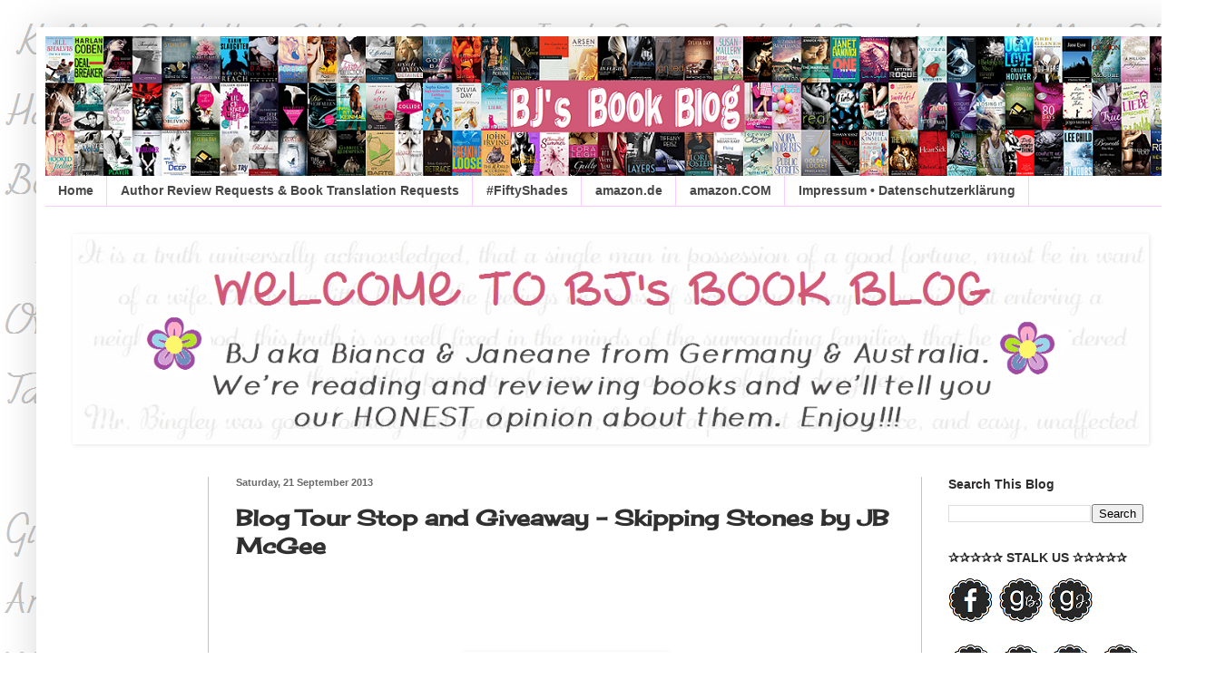

--- FILE ---
content_type: text/html; charset=UTF-8
request_url: https://www.bjsbookblog.com/2013/09/blog-tour-stop-and-giveaway-skipping.html
body_size: 23480
content:
<!DOCTYPE html>
<html class='v2' dir='ltr' xmlns='http://www.w3.org/1999/xhtml' xmlns:b='http://www.google.com/2005/gml/b' xmlns:data='http://www.google.com/2005/gml/data' xmlns:expr='http://www.google.com/2005/gml/expr'>
<head>
<link href='https://www.blogger.com/static/v1/widgets/4128112664-css_bundle_v2.css' rel='stylesheet' type='text/css'/>
<link href="//fonts.googleapis.com/css?family=Life+Savers:400,700%7CHappy+Monkey%7CPetit+Formal+Script" rel="stylesheet" type="text/css">
<meta content='width=1100' name='viewport'/>
<meta content='text/html; charset=UTF-8' http-equiv='Content-Type'/>
<meta content='blogger' name='generator'/>
<link href='https://www.bjsbookblog.com/favicon.ico' rel='icon' type='image/x-icon'/>
<link href='https://www.bjsbookblog.com/2013/09/blog-tour-stop-and-giveaway-skipping.html' rel='canonical'/>
<link rel="alternate" type="application/atom+xml" title="BJ&#39;s Book Blog - Atom" href="https://www.bjsbookblog.com/feeds/posts/default" />
<link rel="alternate" type="application/rss+xml" title="BJ&#39;s Book Blog - RSS" href="https://www.bjsbookblog.com/feeds/posts/default?alt=rss" />
<link rel="service.post" type="application/atom+xml" title="BJ&#39;s Book Blog - Atom" href="https://www.blogger.com/feeds/8992964142623676849/posts/default" />

<link rel="alternate" type="application/atom+xml" title="BJ&#39;s Book Blog - Atom" href="https://www.bjsbookblog.com/feeds/7168164686329599113/comments/default" />
<!--Can't find substitution for tag [blog.ieCssRetrofitLinks]-->
<link href='https://blogger.googleusercontent.com/img/b/R29vZ2xl/AVvXsEjuLoxEIhUVfRnlR1fZ8I9b2m8EXBsOmDbG52_pfxU9Ltvg8mkWGD-_FoyqrHg1dp8HV1yS4Hi4rrdBOASMg5qhsb3XWx72p3KEdcQuf7aO1L8ejPqmn0ScBXkIdS1ctIxbEm5aOLpT3tKt/s1600/web-1.jpg' rel='image_src'/>
<meta content='https://www.bjsbookblog.com/2013/09/blog-tour-stop-and-giveaway-skipping.html' property='og:url'/>
<meta content='Blog Tour Stop and Giveaway - Skipping Stones by JB McGee' property='og:title'/>
<meta content='                Blurb:  They say there are five stages of grief: denial, anger, bargaining, depression, and acceptance.   Not everyone will ...' property='og:description'/>
<meta content='https://blogger.googleusercontent.com/img/b/R29vZ2xl/AVvXsEjuLoxEIhUVfRnlR1fZ8I9b2m8EXBsOmDbG52_pfxU9Ltvg8mkWGD-_FoyqrHg1dp8HV1yS4Hi4rrdBOASMg5qhsb3XWx72p3KEdcQuf7aO1L8ejPqmn0ScBXkIdS1ctIxbEm5aOLpT3tKt/w1200-h630-p-k-no-nu/web-1.jpg' property='og:image'/>
<title>BJ's Book Blog: Blog Tour Stop and Giveaway - Skipping Stones by JB McGee</title>
<style type='text/css'>@font-face{font-family:'Cherry Cream Soda';font-style:normal;font-weight:400;font-display:swap;src:url(//fonts.gstatic.com/s/cherrycreamsoda/v21/UMBIrOxBrW6w2FFyi9paG0fdVdRciQd9A98ZD47H.woff2)format('woff2');unicode-range:U+0000-00FF,U+0131,U+0152-0153,U+02BB-02BC,U+02C6,U+02DA,U+02DC,U+0304,U+0308,U+0329,U+2000-206F,U+20AC,U+2122,U+2191,U+2193,U+2212,U+2215,U+FEFF,U+FFFD;}</style>
<style id='page-skin-1' type='text/css'><!--
/*
-----------------------------------------------
Blogger Template Style
Name:     Simple
Designer: Blogger
URL:      www.blogger.com
----------------------------------------------- */
/* Content
----------------------------------------------- */
body {
font: normal normal 17px Arial, Tahoma, Helvetica, FreeSans, sans-serif;
color: #303030;
background: transparent url(//4.bp.blogspot.com/-5wRSRVxPiGU/VdCvcxkyXvI/AAAAAAAAPuU/uqIJpiUgRj8/s0/bjs%2Bbackground%2Bnamen%2Bweiss.png) repeat scroll top left;
padding: 0 40px 40px 40px;
}
html body .region-inner {
min-width: 0;
max-width: 100%;
width: auto;
}
h2 {
font-size: 22px;
}
a:link {
text-decoration:none;
color: #49528c;
}
a:visited {
text-decoration:none;
color: #555e99;
}
a:hover {
text-decoration:underline;
color: #90418e;
}
.body-fauxcolumn-outer .fauxcolumn-inner {
background: transparent none repeat scroll top left;
_background-image: none;
}
.body-fauxcolumn-outer .cap-top {
position: absolute;
z-index: 1;
height: 400px;
width: 100%;
}
.body-fauxcolumn-outer .cap-top .cap-left {
width: 100%;
background: transparent none repeat-x scroll top left;
_background-image: none;
}
.content-outer {
-moz-box-shadow: 0 0 40px rgba(0, 0, 0, .15);
-webkit-box-shadow: 0 0 5px rgba(0, 0, 0, .15);
-goog-ms-box-shadow: 0 0 10px #333333;
box-shadow: 0 0 40px rgba(0, 0, 0, .15);
margin-bottom: 1px;
}
.content-inner {
padding: 10px 10px;
}
.content-inner {
background-color: #ffffff;
}
/* Header
----------------------------------------------- */
.header-outer {
background: transparent url(//www.blogblog.com/1kt/simple/gradients_light.png) repeat-x scroll 0 -400px;
_background-image: none;
}
.Header h1 {
font: normal normal 48px Georgia, Utopia, 'Palatino Linotype', Palatino, serif;
color: #ffffff;
text-shadow: 1px 2px 3px rgba(0, 0, 0, .2);
}
.Header h1 a {
color: #ffffff;
}
.Header .description {
font-size: 140%;
color: #ffffff;
}
.header-inner .Header .titlewrapper {
padding: 22px 30px;
}
.header-inner .Header .descriptionwrapper {
padding: 0 30px;
}
/* Tabs
----------------------------------------------- */
.tabs-inner .section:first-child {
border-top: 0 solid #f6ceff;
}
.tabs-inner .section:first-child ul {
margin-top: -0;
border-top: 0 solid #f6ceff;
border-left: 0 solid #f6ceff;
border-right: 0 solid #f6ceff;
}
.tabs-inner .widget ul {
background: #ffffff none repeat-x scroll 0 -800px;
_background-image: none;
border-bottom: 1px solid #f6ceff;
margin-top: 0;
margin-left: -30px;
margin-right: -30px;
}
.tabs-inner .widget li a {
display: inline-block;
padding: .6em 1em;
font: normal bold 14px Arial, Tahoma, Helvetica, FreeSans, sans-serif;
color: #484848;
border-left: 1px solid #ffffff;
border-right: 1px solid #f6ceff;
}
.tabs-inner .widget li:first-child a {
border-left: none;
}
.tabs-inner .widget li.selected a, .tabs-inner .widget li a:hover {
color: #181818;
background-color: #ffffff;
text-decoration: none;
}
/* Columns
----------------------------------------------- */
.main-outer {
border-top: 0 solid #c4c0c7;
}
.fauxcolumn-left-outer .fauxcolumn-inner {
border-right: 1px solid #c4c0c7;
}
.fauxcolumn-right-outer .fauxcolumn-inner {
border-left: 1px solid #c4c0c7;
}
/* Headings
----------------------------------------------- */
div.widget > h2,
div.widget h2.title {
margin: 0 0 1em 0;
font: normal bold 14px Arial, Tahoma, Helvetica, FreeSans, sans-serif;
color: #2e2c2d;
}
/* Widgets
----------------------------------------------- */
.widget .zippy {
color: #3b3638;
text-shadow: 2px 2px 1px rgba(0, 0, 0, .1);
}
.widget .popular-posts ul {
list-style: none;
}
/* Posts
----------------------------------------------- */
h2.date-header {
font: normal bold 11px Arial, Tahoma, Helvetica, FreeSans, sans-serif;
}
.date-header span {
background-color: transparent;
color: #6a6869;
padding: inherit;
letter-spacing: inherit;
margin: inherit;
}
.main-inner {
padding-top: 30px;
padding-bottom: 30px;
}
.main-inner .column-center-inner {
padding: 0 15px;
}
.main-inner .column-center-inner .section {
margin: 0 15px;
}
.post {
margin: 0 0 25px 0;
}
h3.post-title, .comments h4 {
font: normal bold 24px Cherry Cream Soda;
margin: .75em 0 0;
}
.post-body {
font-size: 110%;
line-height: 1.4;
position: relative;
}
.post-body img, .post-body .tr-caption-container, .Profile img, .Image img,
.BlogList .item-thumbnail img {
padding: 2px;
background: transparent;
border: 1px solid transparent;
-moz-box-shadow: 1px 1px 5px rgba(0, 0, 0, .1);
-webkit-box-shadow: 1px 1px 5px rgba(0, 0, 0, .1);
box-shadow: 1px 1px 5px rgba(0, 0, 0, .1);
}
.post-body img, .post-body .tr-caption-container {
padding: 5px;
}
.post-body .tr-caption-container {
color: #222222;
}
.post-body .tr-caption-container img {
padding: 0;
background: transparent;
border: none;
-moz-box-shadow: 0 0 0 rgba(0, 0, 0, .1);
-webkit-box-shadow: 0 0 0 rgba(0, 0, 0, .1);
box-shadow: 0 0 0 rgba(0, 0, 0, .1);
}
.post-header {
margin: 0 0 1.5em;
line-height: 1.6;
font-size: 90%;
}
.post-footer {
margin: 20px -2px 0;
padding: 5px 10px;
color: #171416;
background-color: #e7d6dd;
border-bottom: 1px solid #f6d5f6;
line-height: 1.6;
font-size: 90%;
}
#comments .comment-author {
padding-top: 1.5em;
border-top: 1px solid #c4c0c7;
background-position: 0 1.5em;
}
#comments .comment-author:first-child {
padding-top: 0;
border-top: none;
}
.avatar-image-container {
margin: .2em 0 0;
}
#comments .avatar-image-container img {
border: 1px solid transparent;
}
/* Comments
----------------------------------------------- */
.comments .comments-content .icon.blog-author {
background-repeat: no-repeat;
background-image: url([data-uri]);
}
.comments .comments-content .loadmore a {
border-top: 1px solid #3b3638;
border-bottom: 1px solid #3b3638;
}
.comments .comment-thread.inline-thread {
background-color: #e7d6dd;
}
.comments .continue {
border-top: 2px solid #3b3638;
}
/* Accents
---------------------------------------------- */
.section-columns td.columns-cell {
border-left: 1px solid #c4c0c7;
}
.blog-pager {
background: transparent none no-repeat scroll top center;
}
.blog-pager-older-link, .home-link,
.blog-pager-newer-link {
background-color: #ffffff;
padding: 5px;
}
.footer-outer {
border-top: 0 dashed #bbbbbb;
}
/* Mobile
----------------------------------------------- */
body.mobile  {
background-size: auto;
}
.mobile .body-fauxcolumn-outer {
background: transparent none repeat scroll top left;
}
.mobile .body-fauxcolumn-outer .cap-top {
background-size: 100% auto;
}
.mobile .content-outer {
-webkit-box-shadow: 0 0 3px rgba(0, 0, 0, .15);
box-shadow: 0 0 3px rgba(0, 0, 0, .15);
}
.mobile .tabs-inner .widget ul {
margin-left: 0;
margin-right: 0;
}
.mobile .post {
margin: 0;
}
.mobile .main-inner .column-center-inner .section {
margin: 0;
}
.mobile .date-header span {
padding: 0.1em 10px;
margin: 0 -10px;
}
.mobile h3.post-title {
margin: 0;
}
.mobile .blog-pager {
background: transparent none no-repeat scroll top center;
}
.mobile .footer-outer {
border-top: none;
}
.mobile .main-inner, .mobile .footer-inner {
background-color: #ffffff;
}
.mobile-index-contents {
color: #303030;
}
.mobile-link-button {
background-color: #49528c;
}
.mobile-link-button a:link, .mobile-link-button a:visited {
color: #ffffff;
}
.mobile .tabs-inner .section:first-child {
border-top: none;
}
.mobile .tabs-inner .PageList .widget-content {
background-color: #ffffff;
color: #181818;
border-top: 1px solid #f6ceff;
border-bottom: 1px solid #f6ceff;
}
.mobile .tabs-inner .PageList .widget-content .pagelist-arrow {
border-left: 1px solid #f6ceff;
}
.post-body img {
display: inline-block !important;
}
--></style>
<style id='template-skin-1' type='text/css'><!--
body {
min-width: 1260px;
}
.content-outer, .content-fauxcolumn-outer, .region-inner {
min-width: 1260px;
max-width: 1260px;
_width: 1260px;
}
.main-inner .columns {
padding-left: 180px;
padding-right: 275px;
}
.main-inner .fauxcolumn-center-outer {
left: 180px;
right: 275px;
/* IE6 does not respect left and right together */
_width: expression(this.parentNode.offsetWidth -
parseInt("180px") -
parseInt("275px") + 'px');
}
.main-inner .fauxcolumn-left-outer {
width: 180px;
}
.main-inner .fauxcolumn-right-outer {
width: 275px;
}
.main-inner .column-left-outer {
width: 180px;
right: 100%;
margin-left: -180px;
}
.main-inner .column-right-outer {
width: 275px;
margin-right: -275px;
}
#layout {
min-width: 0;
}
#layout .content-outer {
min-width: 0;
width: 800px;
}
#layout .region-inner {
min-width: 0;
width: auto;
}
--></style>
<script type='text/javascript'>
        (function(i,s,o,g,r,a,m){i['GoogleAnalyticsObject']=r;i[r]=i[r]||function(){
        (i[r].q=i[r].q||[]).push(arguments)},i[r].l=1*new Date();a=s.createElement(o),
        m=s.getElementsByTagName(o)[0];a.async=1;a.src=g;m.parentNode.insertBefore(a,m)
        })(window,document,'script','https://www.google-analytics.com/analytics.js','ga');
        ga('create', 'UA-143435205-1', 'auto', 'blogger');
        ga('blogger.send', 'pageview');
      </script>
<link href='https://www.blogger.com/dyn-css/authorization.css?targetBlogID=8992964142623676849&amp;zx=e1f28abd-ed42-4235-8c0b-192dae4f859d' media='none' onload='if(media!=&#39;all&#39;)media=&#39;all&#39;' rel='stylesheet'/><noscript><link href='https://www.blogger.com/dyn-css/authorization.css?targetBlogID=8992964142623676849&amp;zx=e1f28abd-ed42-4235-8c0b-192dae4f859d' rel='stylesheet'/></noscript>
<meta name='google-adsense-platform-account' content='ca-host-pub-1556223355139109'/>
<meta name='google-adsense-platform-domain' content='blogspot.com'/>

<!-- data-ad-client=ca-pub-7462577415306185 -->

<link rel="stylesheet" href="https://fonts.googleapis.com/css2?display=swap&family=Acme&family=Hachi+Maru+Pop&family=Patrick+Hand&family=Gloria+Hallelujah&family=Dancing+Script&family=Rochester&family=Nothing+You+Could+Do&family=Rubik+Mono+One&family=Sora&family=Architects+Daughter&family=Merienda&family=Kalam&family=Rock+Salt&family=Hammersmith+One&family=Concert+One&family=Fredoka+One&family=Holtwood+One+SC&family=Playball&family=Delius+Swash+Caps&family=Public+Sans&family=Ribeye+Marrow&family=Courgette&family=Manrope&family=Bree+Serif&family=Cherry+Cream+Soda&family=Indie+Flower&family=Faster+One&family=Leckerli+One&family=Monoton&family=Shadows+Into+Light&family=Satisfy&family=Bungee+Shade&family=Averia+Sans+Libre&family=Kodchasan&family=Pacifico&family=Signika&family=Carter+One&family=Homemade+Apple&family=Grandstander&family=Bungee&family=Special+Elite&family=Comfortaa&family=Calistoga&family=Fredericka+the+Great&family=Caveat&family=Questrial&family=Lemonada&family=Julius+Sans+One&family=Cookie&family=Tangerine&family=Mochiy+Pop+One&family=Abril+Fatface&family=Russo+One&family=Permanent+Marker&family=Rowdies&family=Alfa+Slab+One&family=Montserrat+Alternates&family=Marck+Script&family=Black+Ops+One&family=Black+Han+Sans&family=Damion&family=Fugaz+One&family=Chewy&family=Changa+One&family=Rammetto+One&family=Racing+Sans+One&family=Niconne&family=Quintessential&family=Suez+One&family=Bubblegum+Sans&family=Chango&family=Lemon"></head>
<body class='loading variant-literate'>
<div class='navbar no-items section' id='navbar'>
</div>
<div class='body-fauxcolumns'>
<div class='fauxcolumn-outer body-fauxcolumn-outer'>
<div class='cap-top'>
<div class='cap-left'></div>
<div class='cap-right'></div>
</div>
<div class='fauxborder-left'>
<div class='fauxborder-right'></div>
<div class='fauxcolumn-inner'>
</div>
</div>
<div class='cap-bottom'>
<div class='cap-left'></div>
<div class='cap-right'></div>
</div>
</div>
</div>
<div class='content'>
<div class='content-fauxcolumns'>
<div class='fauxcolumn-outer content-fauxcolumn-outer'>
<div class='cap-top'>
<div class='cap-left'></div>
<div class='cap-right'></div>
</div>
<div class='fauxborder-left'>
<div class='fauxborder-right'></div>
<div class='fauxcolumn-inner'>
</div>
</div>
<div class='cap-bottom'>
<div class='cap-left'></div>
<div class='cap-right'></div>
</div>
</div>
</div>
<div class='content-outer'>
<div class='content-cap-top cap-top'>
<div class='cap-left'></div>
<div class='cap-right'></div>
</div>
<div class='fauxborder-left content-fauxborder-left'>
<div class='fauxborder-right content-fauxborder-right'></div>
<div class='content-inner'>
<header>
<div class='header-outer'>
<div class='header-cap-top cap-top'>
<div class='cap-left'></div>
<div class='cap-right'></div>
</div>
<div class='fauxborder-left header-fauxborder-left'>
<div class='fauxborder-right header-fauxborder-right'></div>
<div class='region-inner header-inner'>
<div class='header section' id='header'><div class='widget Header' data-version='1' id='Header1'>
<div id='header-inner'>
<a href='https://www.bjsbookblog.com/' style='display: block'>
<img alt='BJ&#39;s Book Blog' height='154px; ' id='Header1_headerimg' src='https://blogger.googleusercontent.com/img/b/R29vZ2xl/AVvXsEj2QYMlZUlWtOTweFMnSWfDGoHcCcn9VzUeHrUcIEaslTuay9l1E4qcaEVJV4q6eqlfOyv6l5RyFOrYtbU2R_Df_p-kmF8vlnr3g2Ds6LUUs_HE4ch3ojuJFhjjnj9mI_MXgsQQ1siHH8D1/s1600/BJs+B%25C3%25BCcherhintergrund+blog1.png' style='display: block' width='1281px; '/>
</a>
</div>
</div></div>
</div>
</div>
<div class='header-cap-bottom cap-bottom'>
<div class='cap-left'></div>
<div class='cap-right'></div>
</div>
</div>
</header>
<div class='tabs-outer'>
<div class='tabs-cap-top cap-top'>
<div class='cap-left'></div>
<div class='cap-right'></div>
</div>
<div class='fauxborder-left tabs-fauxborder-left'>
<div class='fauxborder-right tabs-fauxborder-right'></div>
<div class='region-inner tabs-inner'>
<div class='tabs section' id='crosscol'><div class='widget PageList' data-version='1' id='PageList1'>
<h2>Pages</h2>
<div class='widget-content'>
<ul>
<li>
<a href='https://www.bjsbookblog.com/'>Home</a>
</li>
<li>
<a href='https://www.bjsbookblog.com/p/blog-page_7.html'>Author Review Requests &amp; Book Translation Requests</a>
</li>
<li>
<a href='https://www.bjsbookblog.com/p/blog-page_20.html'>#FiftyShades</a>
</li>
<li>
<a href='http://www.amazon.de/?_encoding=UTF8&camp=3206&creative=21430&linkCode=shr&tag=bjsbobl-21&linkId=NDSTBTEHXXTXBJNG'>amazon.de</a>
</li>
<li>
<a href='https://amzn.to/2IsfA2E'>amazon.COM</a>
</li>
<li>
<a href='https://www.bjsbookblog.com/p/giveaways-gewinnspiele.html'>Impressum &#8226; Datenschutzerklärung</a>
</li>
</ul>
<div class='clear'></div>
</div>
</div></div>
<div class='tabs section' id='crosscol-overflow'><div class='widget Image' data-version='1' id='Image7'>
<h2>.</h2>
<div class='widget-content'>
<a href='http://www.amazon.com/b?_encoding=UTF8&camp=1789&creative=9325&linkCode=ur2&node=23&site-redirect=&tag=bjsbobl-20">Amazon</a><img src="http://ir-na.amazon-adsystem.com/e/ir?t=bjsbobl-20&l=ur2&o=1'>
<img alt='.' height='226' id='Image7_img' src='https://blogger.googleusercontent.com/img/b/R29vZ2xl/AVvXsEgaxxFfhM7clvOipRsytece1S0jnddbCo4HpDx_eGb7UeBuAonRDaeoKoUXm4qHi1zzGnKoe9uLz9TOuPxzHpslVDlMcN54ujTRa6a8ZhEO0XLC2OA4AgtOGm4QF-f56-Y23yf4hCrA57ir/s1600/bj+blogger+timeline+neu.png' width='1180'/>
</a>
<br/>
</div>
<div class='clear'></div>
</div></div>
</div>
</div>
<div class='tabs-cap-bottom cap-bottom'>
<div class='cap-left'></div>
<div class='cap-right'></div>
</div>
</div>
<div class='main-outer'>
<div class='main-cap-top cap-top'>
<div class='cap-left'></div>
<div class='cap-right'></div>
</div>
<div class='fauxborder-left main-fauxborder-left'>
<div class='fauxborder-right main-fauxborder-right'></div>
<div class='region-inner main-inner'>
<div class='columns fauxcolumns'>
<div class='fauxcolumn-outer fauxcolumn-center-outer'>
<div class='cap-top'>
<div class='cap-left'></div>
<div class='cap-right'></div>
</div>
<div class='fauxborder-left'>
<div class='fauxborder-right'></div>
<div class='fauxcolumn-inner'>
</div>
</div>
<div class='cap-bottom'>
<div class='cap-left'></div>
<div class='cap-right'></div>
</div>
</div>
<div class='fauxcolumn-outer fauxcolumn-left-outer'>
<div class='cap-top'>
<div class='cap-left'></div>
<div class='cap-right'></div>
</div>
<div class='fauxborder-left'>
<div class='fauxborder-right'></div>
<div class='fauxcolumn-inner'>
</div>
</div>
<div class='cap-bottom'>
<div class='cap-left'></div>
<div class='cap-right'></div>
</div>
</div>
<div class='fauxcolumn-outer fauxcolumn-right-outer'>
<div class='cap-top'>
<div class='cap-left'></div>
<div class='cap-right'></div>
</div>
<div class='fauxborder-left'>
<div class='fauxborder-right'></div>
<div class='fauxcolumn-inner'>
</div>
</div>
<div class='cap-bottom'>
<div class='cap-left'></div>
<div class='cap-right'></div>
</div>
</div>
<!-- corrects IE6 width calculation -->
<div class='columns-inner'>
<div class='column-center-outer'>
<div class='column-center-inner'>
<div class='main section' id='main'><div class='widget Blog' data-version='1' id='Blog1'>
<div class='blog-posts hfeed'>

          <div class="date-outer">
        
<h2 class='date-header'><span>Saturday, 21 September 2013</span></h2>

          <div class="date-posts">
        
<div class='post-outer'>
<div class='post hentry' itemprop='blogPost' itemscope='itemscope' itemtype='http://schema.org/BlogPosting'>
<meta content='https://blogger.googleusercontent.com/img/b/R29vZ2xl/AVvXsEjuLoxEIhUVfRnlR1fZ8I9b2m8EXBsOmDbG52_pfxU9Ltvg8mkWGD-_FoyqrHg1dp8HV1yS4Hi4rrdBOASMg5qhsb3XWx72p3KEdcQuf7aO1L8ejPqmn0ScBXkIdS1ctIxbEm5aOLpT3tKt/s1600/web-1.jpg' itemprop='image_url'/>
<meta content='8992964142623676849' itemprop='blogId'/>
<meta content='7168164686329599113' itemprop='postId'/>
<a name='7168164686329599113'></a>
<h3 class='post-title entry-title' itemprop='name'>
Blog Tour Stop and Giveaway - Skipping Stones by JB McGee
</h3>
<div class='post-header'>
<div class='post-header-line-1'></div>
</div>
<div class='post-body entry-content' id='post-body-7168164686329599113' itemprop='description articleBody'>
<!--[if gte mso 9]><xml>  <w:WordDocument>   <w:View>Normal</w:View>   <w:Zoom>0</w:Zoom>   <w:TrackMoves/>   <w:TrackFormatting/>   <w:PunctuationKerning/>   <w:ValidateAgainstSchemas/>   <w:SaveIfXMLInvalid>false</w:SaveIfXMLInvalid>   <w:IgnoreMixedContent>false</w:IgnoreMixedContent>   <w:AlwaysShowPlaceholderText>false</w:AlwaysShowPlaceholderText>   <w:DoNotPromoteQF/>   <w:LidThemeOther>EN-AU</w:LidThemeOther>   <w:LidThemeAsian>X-NONE</w:LidThemeAsian>   <w:LidThemeComplexScript>X-NONE</w:LidThemeComplexScript>   <w:Compatibility>    <w:BreakWrappedTables/>    <w:SnapToGridInCell/>    <w:WrapTextWithPunct/>    <w:UseAsianBreakRules/>    <w:DontGrowAutofit/>    <w:SplitPgBreakAndParaMark/>    <w:EnableOpenTypeKerning/>    <w:DontFlipMirrorIndents/>    <w:OverrideTableStyleHps/>   </w:Compatibility>   <m:mathPr>    <m:mathFont m:val="Cambria Math"/>    <m:brkBin m:val="before"/>    <m:brkBinSub m:val="&#45;-"/>    <m:smallFrac m:val="off"/>    <m:dispDef/>    <m:lMargin m:val="0"/>    <m:rMargin m:val="0"/>    <m:defJc m:val="centerGroup"/>    <m:wrapIndent m:val="1440"/>    <m:intLim m:val="subSup"/>    <m:naryLim m:val="undOvr"/>   </m:mathPr></w:WordDocument> </xml><![endif]--><!--[if gte mso 9]><xml>  <w:LatentStyles DefLockedState="false" DefUnhideWhenUsed="true"
  DefSemiHidden="true" DefQFormat="false" DefPriority="99"
  LatentStyleCount="267">   <w:LsdException Locked="false" Priority="0" SemiHidden="false"
   UnhideWhenUsed="false" QFormat="true" Name="Normal"/>   <w:LsdException Locked="false" Priority="9" SemiHidden="false"
   UnhideWhenUsed="false" QFormat="true" Name="heading 1"/>   <w:LsdException Locked="false" Priority="9" QFormat="true" Name="heading 2"/>   <w:LsdException Locked="false" Priority="9" QFormat="true" Name="heading 3"/>   <w:LsdException Locked="false" Priority="9" QFormat="true" Name="heading 4"/>   <w:LsdException Locked="false" Priority="9" QFormat="true" Name="heading 5"/>   <w:LsdException Locked="false" Priority="9" QFormat="true" Name="heading 6"/>   <w:LsdException Locked="false" Priority="9" QFormat="true" Name="heading 7"/>   <w:LsdException Locked="false" Priority="9" QFormat="true" Name="heading 8"/>   <w:LsdException Locked="false" Priority="9" QFormat="true" Name="heading 9"/>   <w:LsdException Locked="false" Priority="39" Name="toc 1"/>   <w:LsdException Locked="false" Priority="39" Name="toc 2"/>   <w:LsdException Locked="false" Priority="39" Name="toc 3"/>   <w:LsdException Locked="false" Priority="39" Name="toc 4"/>   <w:LsdException Locked="false" Priority="39" Name="toc 5"/>   <w:LsdException Locked="false" Priority="39" Name="toc 6"/>   <w:LsdException Locked="false" Priority="39" Name="toc 7"/>   <w:LsdException Locked="false" Priority="39" Name="toc 8"/>   <w:LsdException Locked="false" Priority="39" Name="toc 9"/>   <w:LsdException Locked="false" Priority="35" QFormat="true" Name="caption"/>   <w:LsdException Locked="false" Priority="10" SemiHidden="false"
   UnhideWhenUsed="false" QFormat="true" Name="Title"/>   <w:LsdException Locked="false" Priority="1" Name="Default Paragraph Font"/>   <w:LsdException Locked="false" Priority="11" SemiHidden="false"
   UnhideWhenUsed="false" QFormat="true" Name="Subtitle"/>   <w:LsdException Locked="false" Priority="22" SemiHidden="false"
   UnhideWhenUsed="false" QFormat="true" Name="Strong"/>   <w:LsdException Locked="false" Priority="20" SemiHidden="false"
   UnhideWhenUsed="false" QFormat="true" Name="Emphasis"/>   <w:LsdException Locked="false" Priority="59" SemiHidden="false"
   UnhideWhenUsed="false" Name="Table Grid"/>   <w:LsdException Locked="false" UnhideWhenUsed="false" Name="Placeholder Text"/>   <w:LsdException Locked="false" Priority="1" SemiHidden="false"
   UnhideWhenUsed="false" QFormat="true" Name="No Spacing"/>   <w:LsdException Locked="false" Priority="60" SemiHidden="false"
   UnhideWhenUsed="false" Name="Light Shading"/>   <w:LsdException Locked="false" Priority="61" SemiHidden="false"
   UnhideWhenUsed="false" Name="Light List"/>   <w:LsdException Locked="false" Priority="62" SemiHidden="false"
   UnhideWhenUsed="false" Name="Light Grid"/>   <w:LsdException Locked="false" Priority="63" SemiHidden="false"
   UnhideWhenUsed="false" Name="Medium Shading 1"/>   <w:LsdException Locked="false" Priority="64" SemiHidden="false"
   UnhideWhenUsed="false" Name="Medium Shading 2"/>   <w:LsdException Locked="false" Priority="65" SemiHidden="false"
   UnhideWhenUsed="false" Name="Medium List 1"/>   <w:LsdException Locked="false" Priority="66" SemiHidden="false"
   UnhideWhenUsed="false" Name="Medium List 2"/>   <w:LsdException Locked="false" Priority="67" SemiHidden="false"
   UnhideWhenUsed="false" Name="Medium Grid 1"/>   <w:LsdException Locked="false" Priority="68" SemiHidden="false"
   UnhideWhenUsed="false" Name="Medium Grid 2"/>   <w:LsdException Locked="false" Priority="69" SemiHidden="false"
   UnhideWhenUsed="false" Name="Medium Grid 3"/>   <w:LsdException Locked="false" Priority="70" SemiHidden="false"
   UnhideWhenUsed="false" Name="Dark List"/>   <w:LsdException Locked="false" Priority="71" SemiHidden="false"
   UnhideWhenUsed="false" Name="Colorful Shading"/>   <w:LsdException Locked="false" Priority="72" SemiHidden="false"
   UnhideWhenUsed="false" Name="Colorful List"/>   <w:LsdException Locked="false" Priority="73" SemiHidden="false"
   UnhideWhenUsed="false" Name="Colorful Grid"/>   <w:LsdException Locked="false" Priority="60" SemiHidden="false"
   UnhideWhenUsed="false" Name="Light Shading Accent 1"/>   <w:LsdException Locked="false" Priority="61" SemiHidden="false"
   UnhideWhenUsed="false" Name="Light List Accent 1"/>   <w:LsdException Locked="false" Priority="62" SemiHidden="false"
   UnhideWhenUsed="false" Name="Light Grid Accent 1"/>   <w:LsdException Locked="false" Priority="63" SemiHidden="false"
   UnhideWhenUsed="false" Name="Medium Shading 1 Accent 1"/>   <w:LsdException Locked="false" Priority="64" SemiHidden="false"
   UnhideWhenUsed="false" Name="Medium Shading 2 Accent 1"/>   <w:LsdException Locked="false" Priority="65" SemiHidden="false"
   UnhideWhenUsed="false" Name="Medium List 1 Accent 1"/>   <w:LsdException Locked="false" UnhideWhenUsed="false" Name="Revision"/>   <w:LsdException Locked="false" Priority="34" SemiHidden="false"
   UnhideWhenUsed="false" QFormat="true" Name="List Paragraph"/>   <w:LsdException Locked="false" Priority="29" SemiHidden="false"
   UnhideWhenUsed="false" QFormat="true" Name="Quote"/>   <w:LsdException Locked="false" Priority="30" SemiHidden="false"
   UnhideWhenUsed="false" QFormat="true" Name="Intense Quote"/>   <w:LsdException Locked="false" Priority="66" SemiHidden="false"
   UnhideWhenUsed="false" Name="Medium List 2 Accent 1"/>   <w:LsdException Locked="false" Priority="67" SemiHidden="false"
   UnhideWhenUsed="false" Name="Medium Grid 1 Accent 1"/>   <w:LsdException Locked="false" Priority="68" SemiHidden="false"
   UnhideWhenUsed="false" Name="Medium Grid 2 Accent 1"/>   <w:LsdException Locked="false" Priority="69" SemiHidden="false"
   UnhideWhenUsed="false" Name="Medium Grid 3 Accent 1"/>   <w:LsdException Locked="false" Priority="70" SemiHidden="false"
   UnhideWhenUsed="false" Name="Dark List Accent 1"/>   <w:LsdException Locked="false" Priority="71" SemiHidden="false"
   UnhideWhenUsed="false" Name="Colorful Shading Accent 1"/>   <w:LsdException Locked="false" Priority="72" SemiHidden="false"
   UnhideWhenUsed="false" Name="Colorful List Accent 1"/>   <w:LsdException Locked="false" Priority="73" SemiHidden="false"
   UnhideWhenUsed="false" Name="Colorful Grid Accent 1"/>   <w:LsdException Locked="false" Priority="60" SemiHidden="false"
   UnhideWhenUsed="false" Name="Light Shading Accent 2"/>   <w:LsdException Locked="false" Priority="61" SemiHidden="false"
   UnhideWhenUsed="false" Name="Light List Accent 2"/>   <w:LsdException Locked="false" Priority="62" SemiHidden="false"
   UnhideWhenUsed="false" Name="Light Grid Accent 2"/>   <w:LsdException Locked="false" Priority="63" SemiHidden="false"
   UnhideWhenUsed="false" Name="Medium Shading 1 Accent 2"/>   <w:LsdException Locked="false" Priority="64" SemiHidden="false"
   UnhideWhenUsed="false" Name="Medium Shading 2 Accent 2"/>   <w:LsdException Locked="false" Priority="65" SemiHidden="false"
   UnhideWhenUsed="false" Name="Medium List 1 Accent 2"/>   <w:LsdException Locked="false" Priority="66" SemiHidden="false"
   UnhideWhenUsed="false" Name="Medium List 2 Accent 2"/>   <w:LsdException Locked="false" Priority="67" SemiHidden="false"
   UnhideWhenUsed="false" Name="Medium Grid 1 Accent 2"/>   <w:LsdException Locked="false" Priority="68" SemiHidden="false"
   UnhideWhenUsed="false" Name="Medium Grid 2 Accent 2"/>   <w:LsdException Locked="false" Priority="69" SemiHidden="false"
   UnhideWhenUsed="false" Name="Medium Grid 3 Accent 2"/>   <w:LsdException Locked="false" Priority="70" SemiHidden="false"
   UnhideWhenUsed="false" Name="Dark List Accent 2"/>   <w:LsdException Locked="false" Priority="71" SemiHidden="false"
   UnhideWhenUsed="false" Name="Colorful Shading Accent 2"/>   <w:LsdException Locked="false" Priority="72" SemiHidden="false"
   UnhideWhenUsed="false" Name="Colorful List Accent 2"/>   <w:LsdException Locked="false" Priority="73" SemiHidden="false"
   UnhideWhenUsed="false" Name="Colorful Grid Accent 2"/>   <w:LsdException Locked="false" Priority="60" SemiHidden="false"
   UnhideWhenUsed="false" Name="Light Shading Accent 3"/>   <w:LsdException Locked="false" Priority="61" SemiHidden="false"
   UnhideWhenUsed="false" Name="Light List Accent 3"/>   <w:LsdException Locked="false" Priority="62" SemiHidden="false"
   UnhideWhenUsed="false" Name="Light Grid Accent 3"/>   <w:LsdException Locked="false" Priority="63" SemiHidden="false"
   UnhideWhenUsed="false" Name="Medium Shading 1 Accent 3"/>   <w:LsdException Locked="false" Priority="64" SemiHidden="false"
   UnhideWhenUsed="false" Name="Medium Shading 2 Accent 3"/>   <w:LsdException Locked="false" Priority="65" SemiHidden="false"
   UnhideWhenUsed="false" Name="Medium List 1 Accent 3"/>   <w:LsdException Locked="false" Priority="66" SemiHidden="false"
   UnhideWhenUsed="false" Name="Medium List 2 Accent 3"/>   <w:LsdException Locked="false" Priority="67" SemiHidden="false"
   UnhideWhenUsed="false" Name="Medium Grid 1 Accent 3"/>   <w:LsdException Locked="false" Priority="68" SemiHidden="false"
   UnhideWhenUsed="false" Name="Medium Grid 2 Accent 3"/>   <w:LsdException Locked="false" Priority="69" SemiHidden="false"
   UnhideWhenUsed="false" Name="Medium Grid 3 Accent 3"/>   <w:LsdException Locked="false" Priority="70" SemiHidden="false"
   UnhideWhenUsed="false" Name="Dark List Accent 3"/>   <w:LsdException Locked="false" Priority="71" SemiHidden="false"
   UnhideWhenUsed="false" Name="Colorful Shading Accent 3"/>   <w:LsdException Locked="false" Priority="72" SemiHidden="false"
   UnhideWhenUsed="false" Name="Colorful List Accent 3"/>   <w:LsdException Locked="false" Priority="73" SemiHidden="false"
   UnhideWhenUsed="false" Name="Colorful Grid Accent 3"/>   <w:LsdException Locked="false" Priority="60" SemiHidden="false"
   UnhideWhenUsed="false" Name="Light Shading Accent 4"/>   <w:LsdException Locked="false" Priority="61" SemiHidden="false"
   UnhideWhenUsed="false" Name="Light List Accent 4"/>   <w:LsdException Locked="false" Priority="62" SemiHidden="false"
   UnhideWhenUsed="false" Name="Light Grid Accent 4"/>   <w:LsdException Locked="false" Priority="63" SemiHidden="false"
   UnhideWhenUsed="false" Name="Medium Shading 1 Accent 4"/>   <w:LsdException Locked="false" Priority="64" SemiHidden="false"
   UnhideWhenUsed="false" Name="Medium Shading 2 Accent 4"/>   <w:LsdException Locked="false" Priority="65" SemiHidden="false"
   UnhideWhenUsed="false" Name="Medium List 1 Accent 4"/>   <w:LsdException Locked="false" Priority="66" SemiHidden="false"
   UnhideWhenUsed="false" Name="Medium List 2 Accent 4"/>   <w:LsdException Locked="false" Priority="67" SemiHidden="false"
   UnhideWhenUsed="false" Name="Medium Grid 1 Accent 4"/>   <w:LsdException Locked="false" Priority="68" SemiHidden="false"
   UnhideWhenUsed="false" Name="Medium Grid 2 Accent 4"/>   <w:LsdException Locked="false" Priority="69" SemiHidden="false"
   UnhideWhenUsed="false" Name="Medium Grid 3 Accent 4"/>   <w:LsdException Locked="false" Priority="70" SemiHidden="false"
   UnhideWhenUsed="false" Name="Dark List Accent 4"/>   <w:LsdException Locked="false" Priority="71" SemiHidden="false"
   UnhideWhenUsed="false" Name="Colorful Shading Accent 4"/>   <w:LsdException Locked="false" Priority="72" SemiHidden="false"
   UnhideWhenUsed="false" Name="Colorful List Accent 4"/>   <w:LsdException Locked="false" Priority="73" SemiHidden="false"
   UnhideWhenUsed="false" Name="Colorful Grid Accent 4"/>   <w:LsdException Locked="false" Priority="60" SemiHidden="false"
   UnhideWhenUsed="false" Name="Light Shading Accent 5"/>   <w:LsdException Locked="false" Priority="61" SemiHidden="false"
   UnhideWhenUsed="false" Name="Light List Accent 5"/>   <w:LsdException Locked="false" Priority="62" SemiHidden="false"
   UnhideWhenUsed="false" Name="Light Grid Accent 5"/>   <w:LsdException Locked="false" Priority="63" SemiHidden="false"
   UnhideWhenUsed="false" Name="Medium Shading 1 Accent 5"/>   <w:LsdException Locked="false" Priority="64" SemiHidden="false"
   UnhideWhenUsed="false" Name="Medium Shading 2 Accent 5"/>   <w:LsdException Locked="false" Priority="65" SemiHidden="false"
   UnhideWhenUsed="false" Name="Medium List 1 Accent 5"/>   <w:LsdException Locked="false" Priority="66" SemiHidden="false"
   UnhideWhenUsed="false" Name="Medium List 2 Accent 5"/>   <w:LsdException Locked="false" Priority="67" SemiHidden="false"
   UnhideWhenUsed="false" Name="Medium Grid 1 Accent 5"/>   <w:LsdException Locked="false" Priority="68" SemiHidden="false"
   UnhideWhenUsed="false" Name="Medium Grid 2 Accent 5"/>   <w:LsdException Locked="false" Priority="69" SemiHidden="false"
   UnhideWhenUsed="false" Name="Medium Grid 3 Accent 5"/>   <w:LsdException Locked="false" Priority="70" SemiHidden="false"
   UnhideWhenUsed="false" Name="Dark List Accent 5"/>   <w:LsdException Locked="false" Priority="71" SemiHidden="false"
   UnhideWhenUsed="false" Name="Colorful Shading Accent 5"/>   <w:LsdException Locked="false" Priority="72" SemiHidden="false"
   UnhideWhenUsed="false" Name="Colorful List Accent 5"/>   <w:LsdException Locked="false" Priority="73" SemiHidden="false"
   UnhideWhenUsed="false" Name="Colorful Grid Accent 5"/>   <w:LsdException Locked="false" Priority="60" SemiHidden="false"
   UnhideWhenUsed="false" Name="Light Shading Accent 6"/>   <w:LsdException Locked="false" Priority="61" SemiHidden="false"
   UnhideWhenUsed="false" Name="Light List Accent 6"/>   <w:LsdException Locked="false" Priority="62" SemiHidden="false"
   UnhideWhenUsed="false" Name="Light Grid Accent 6"/>   <w:LsdException Locked="false" Priority="63" SemiHidden="false"
   UnhideWhenUsed="false" Name="Medium Shading 1 Accent 6"/>   <w:LsdException Locked="false" Priority="64" SemiHidden="false"
   UnhideWhenUsed="false" Name="Medium Shading 2 Accent 6"/>   <w:LsdException Locked="false" Priority="65" SemiHidden="false"
   UnhideWhenUsed="false" Name="Medium List 1 Accent 6"/>   <w:LsdException Locked="false" Priority="66" SemiHidden="false"
   UnhideWhenUsed="false" Name="Medium List 2 Accent 6"/>   <w:LsdException Locked="false" Priority="67" SemiHidden="false"
   UnhideWhenUsed="false" Name="Medium Grid 1 Accent 6"/>   <w:LsdException Locked="false" Priority="68" SemiHidden="false"
   UnhideWhenUsed="false" Name="Medium Grid 2 Accent 6"/>   <w:LsdException Locked="false" Priority="69" SemiHidden="false"
   UnhideWhenUsed="false" Name="Medium Grid 3 Accent 6"/>   <w:LsdException Locked="false" Priority="70" SemiHidden="false"
   UnhideWhenUsed="false" Name="Dark List Accent 6"/>   <w:LsdException Locked="false" Priority="71" SemiHidden="false"
   UnhideWhenUsed="false" Name="Colorful Shading Accent 6"/>   <w:LsdException Locked="false" Priority="72" SemiHidden="false"
   UnhideWhenUsed="false" Name="Colorful List Accent 6"/>   <w:LsdException Locked="false" Priority="73" SemiHidden="false"
   UnhideWhenUsed="false" Name="Colorful Grid Accent 6"/>   <w:LsdException Locked="false" Priority="19" SemiHidden="false"
   UnhideWhenUsed="false" QFormat="true" Name="Subtle Emphasis"/>   <w:LsdException Locked="false" Priority="21" SemiHidden="false"
   UnhideWhenUsed="false" QFormat="true" Name="Intense Emphasis"/>   <w:LsdException Locked="false" Priority="31" SemiHidden="false"
   UnhideWhenUsed="false" QFormat="true" Name="Subtle Reference"/>   <w:LsdException Locked="false" Priority="32" SemiHidden="false"
   UnhideWhenUsed="false" QFormat="true" Name="Intense Reference"/>   <w:LsdException Locked="false" Priority="33" SemiHidden="false"
   UnhideWhenUsed="false" QFormat="true" Name="Book Title"/>   <w:LsdException Locked="false" Priority="37" Name="Bibliography"/>   <w:LsdException Locked="false" Priority="39" QFormat="true" Name="TOC Heading"/>  </w:LatentStyles> </xml><![endif]--><!--[if gte mso 10]> <style>
 /* Style Definitions */
 table.MsoNormalTable
	{mso-style-name:"Table Normal";
	mso-tstyle-rowband-size:0;
	mso-tstyle-colband-size:0;
	mso-style-noshow:yes;
	mso-style-priority:99;
	mso-style-parent:"";
	mso-padding-alt:0cm 5.4pt 0cm 5.4pt;
	mso-para-margin-top:0cm;
	mso-para-margin-right:0cm;
	mso-para-margin-bottom:10.0pt;
	mso-para-margin-left:0cm;
	line-height:115%;
	mso-pagination:widow-orphan;
	font-size:11.0pt;
	font-family:"Calibri","sans-serif";
	mso-ascii-font-family:Calibri;
	mso-ascii-theme-font:minor-latin;
	mso-hansi-font-family:Calibri;
	mso-hansi-theme-font:minor-latin;
	mso-fareast-language:EN-US;}
</style> <![endif]-->  <br />
<div class="separator" style="clear: both; text-align: center;">
<a href="https://blogger.googleusercontent.com/img/b/R29vZ2xl/AVvXsEi6t_Hgs06JoAjvSMRsrPSWEADnUJQ-Bfv5X23I92V0BtluuBWPQjRQQrhAfC8FVHibJBEYiLUfUDilPOXdJI0D6V4VlsoT2_wd0WjAlDXafmG8Afdrntzl6C4PFIHSuJe_AjTqyQILbys2/s1600/tumblr_m6yrdogPrj1rziwwco1_500.gif" imageanchor="1" style="margin-left: 1em; margin-right: 1em;"></a></div>
<br />
<div class="separator" style="clear: both; text-align: center;">
<a href="https://blogger.googleusercontent.com/img/b/R29vZ2xl/AVvXsEjuLoxEIhUVfRnlR1fZ8I9b2m8EXBsOmDbG52_pfxU9Ltvg8mkWGD-_FoyqrHg1dp8HV1yS4Hi4rrdBOASMg5qhsb3XWx72p3KEdcQuf7aO1L8ejPqmn0ScBXkIdS1ctIxbEm5aOLpT3tKt/s1600/web-1.jpg" imageanchor="1" style="margin-left: 1em; margin-right: 1em;"><img border="0" height="320" src="https://blogger.googleusercontent.com/img/b/R29vZ2xl/AVvXsEjuLoxEIhUVfRnlR1fZ8I9b2m8EXBsOmDbG52_pfxU9Ltvg8mkWGD-_FoyqrHg1dp8HV1yS4Hi4rrdBOASMg5qhsb3XWx72p3KEdcQuf7aO1L8ejPqmn0ScBXkIdS1ctIxbEm5aOLpT3tKt/s1600/web-1.jpg" width="213" /></a></div>
<div class="MsoNormal">
</div>
<div class="separator" style="clear: both; text-align: center;">
<a href="https://blogger.googleusercontent.com/img/b/R29vZ2xl/AVvXsEiKNsvIsdwoNG0qEecg7swYk-Fi5Ja5manozPfKUuNcoxOoJcA5PjI7nsX1L-ff6StMuiRshO68rEAOvjj4WxMaUr30wy-t7SLuzrFF9xHCCbt1zPewW5yBG_0XhBAnsF2vYn5ZWGUaywnk/s1600/jb+mcgee+ss+letter.jpg" imageanchor="1" style="margin-left: 1em; margin-right: 1em;"> </a></div>
<div class="MsoNormal">
</div>
<div class="MsoNormal">
<span style="color: #7030a0; font-family: Quikhand; font-size: 18.0pt; line-height: 115%;">Blurb:</span><br />
<span style="color: #7030a0; font-family: Quikhand; font-size: 18.0pt; line-height: 115%;">They say there are five stages of grief: denial, anger, bargaining, depression, and acceptance.<br />
<br />
Not everyone will grieve in this order, nor will everyone go through every stage. It</span><span style="color: #7030a0; font-family: &quot;Times New Roman&quot;,&quot;serif&quot;; font-size: 18.0pt; line-height: 115%;">&#8217;</span><span style="color: #7030a0; font-family: Quikhand; font-size: 18.0pt; line-height: 115%;">s during the stage of denial when Alex Hart meets Andrew Foster. He takes her one-step closer to acceptance: the stage when new, meaningful relationships are formed. The stage when the realization occurs that this is now the new state of normal.<br />
<br />
Just when Alex thinks she is on her way to healing, she enters the bargaining phase. That</span><span style="color: #7030a0; font-family: &quot;Times New Roman&quot;,&quot;serif&quot;; font-size: 18.0pt; line-height: 115%;">&#8217;</span><span style="color: #7030a0; font-family: Quikhand; font-size: 18.0pt; line-height: 115%;">s the phase where you wonder what you could have done differently. You wonder </span><span style="color: #7030a0; font-family: &quot;Times New Roman&quot;,&quot;serif&quot;; font-size: 18.0pt; line-height: 115%;">&#8220;</span><span style="color: #7030a0; font-family: Quikhand; font-size: 18.0pt; line-height: 115%;">what if?</span><span style="color: #7030a0; font-family: &quot;Times New Roman&quot;,&quot;serif&quot;; font-size: 18.0pt; line-height: 115%;">&#8221;</span><span style="color: #7030a0; font-family: Quikhand; font-size: 18.0pt; line-height: 115%;"> Specifically, what if the ones you loved hadn</span><span style="color: #7030a0; font-family: &quot;Times New Roman&quot;,&quot;serif&quot;; font-size: 18.0pt; line-height: 115%;">&#8217;</span><span style="color: #7030a0; font-family: Quikhand; font-size: 18.0pt; line-height: 115%;">t left you?<br />
<br />
Leaving</span><span style="color: #7030a0; font-family: &quot;Times New Roman&quot;,&quot;serif&quot;; font-size: 18.0pt; line-height: 115%;">&#8230;</span><span style="color: #7030a0; font-family: Quikhand; font-size: 18.0pt; line-height: 115%;">this is what makes heading off to war so difficult and frightening for Alex. She knows all too well what it</span><span style="color: #7030a0; font-family: &quot;Times New Roman&quot;,&quot;serif&quot;; font-size: 18.0pt; line-height: 115%;">&#8217;</span><span style="color: #7030a0; font-family: Quikhand; font-size: 18.0pt; line-height: 115%;">s like to be the one on the losing end of life, which is why she</span><span style="color: #7030a0; font-family: &quot;Times New Roman&quot;,&quot;serif&quot;; font-size: 18.0pt; line-height: 115%;">&#8217;</span><span style="color: #7030a0; font-family: Quikhand; font-size: 18.0pt; line-height: 115%;">s made it her personal mission in life to save as many lives as possible. The extreme high she gets from treating trauma victims turns into Alex</span><span style="color: #7030a0; font-family: &quot;Times New Roman&quot;,&quot;serif&quot;; font-size: 18.0pt; line-height: 115%;">&#8217;</span><span style="color: #7030a0; font-family: Quikhand; font-size: 18.0pt; line-height: 115%;">s own form of therapy, or so she thinks.</span></div>
<div class="MsoNormal">
<span style="color: #7030a0; font-family: Quikhand; font-size: 18.0pt; line-height: 115%;"><br />
When faced with her world being turned upside down, Alex may just find that her true therapy is in the one who has always saved her.</span></div>
<div class="MsoNormal" style="text-align: center;">
<span style="color: #7030a0; font-family: Quikhand; font-size: 18.0pt; line-height: 115%;">&nbsp;</span><span style="color: #7030a0; font-family: Quikhand; font-size: 18.0pt; line-height: 115%;"><a href="https://blogger.googleusercontent.com/img/b/R29vZ2xl/AVvXsEiKNsvIsdwoNG0qEecg7swYk-Fi5Ja5manozPfKUuNcoxOoJcA5PjI7nsX1L-ff6StMuiRshO68rEAOvjj4WxMaUr30wy-t7SLuzrFF9xHCCbt1zPewW5yBG_0XhBAnsF2vYn5ZWGUaywnk/s1600/jb+mcgee+ss+letter.jpg" style="margin-left: 1em; margin-right: 1em;"><span style="color: #7030a0; font-family: Quikhand; font-size: 18.0pt; line-height: 115%;"></span><img border="0" height="320" src="https://blogger.googleusercontent.com/img/b/R29vZ2xl/AVvXsEiKNsvIsdwoNG0qEecg7swYk-Fi5Ja5manozPfKUuNcoxOoJcA5PjI7nsX1L-ff6StMuiRshO68rEAOvjj4WxMaUr30wy-t7SLuzrFF9xHCCbt1zPewW5yBG_0XhBAnsF2vYn5ZWGUaywnk/s1600/jb+mcgee+ss+letter.jpg" width="213" /></a></span><span style="color: #7030a0; font-family: Quikhand; font-size: 18.0pt; line-height: 115%;">&nbsp;</span></div>
<div class="MsoNormal" style="text-align: left;">
<span style="color: #7030a0; font-family: Quikhand; font-size: 18.0pt; line-height: 115%;">Review by Janeane - ARC received for honest review.</span></div>
<div class="MsoNormal" style="text-align: left;">
<br /></div>
<div class="MsoNormal" style="text-align: left;">
<span style="color: #7030a0; font-family: Quikhand; font-size: 18.0pt; line-height: 115%;">Wow - just wow!!&nbsp;</span></div>
<div class="MsoNormal" style="text-align: left;">
<span style="color: #7030a0; font-family: Quikhand; font-size: 18.0pt; line-height: 115%;"><br />
</span></div>
<div class="MsoNormal" style="text-align: left;">
<span style="color: #7030a0; font-family: Quikhand; font-size: 18.0pt; line-height: 115%;">Skipping Stones is a story of love, loss, heartache and family - but most importantly, first and enduring love.</span></div>
<div class="MsoNormal" style="text-align: left;">
<span style="color: #7030a0; font-family: Quikhand; font-size: 18.0pt; line-height: 115%;"><br />
</span></div>
<div class="MsoNormal" style="text-align: left;">
<span style="color: #7030a0; font-family: Quikhand; font-size: 18.0pt; line-height: 115%;">When Alex is 15, she devastatingly loses both parents within a few days of each other.&nbsp; She is not dealing well with the grief, how can she cope losing her family so suddenly? Her life as she knew it is lost, and she loses her sense of who she is.</span></div>
<div class="MsoNormal" style="text-align: left;">
<br /></div>
<div class="MsoNormal" style="text-align: left;">
<span style="color: #7030a0; font-family: Quikhand; font-size: 18.0pt; line-height: 115%;">When Drew falls into her life just days after her mother's death, she has found the one person who can take away the hurt, who can help her grieve the loss she is feeling to her core.&nbsp; In their short time together, they fall hopelessly and irrevocably in love.</span></div>
<div class="MsoNormal" style="text-align: left;">
<br /></div>
<div class="MsoNormal" style="text-align: left;">
<span style="color: #7030a0; font-family: Quikhand; font-size: 18.0pt; line-height: 115%;">Drew is compassionate, sweet, caring, funny.&nbsp; How can Alex not fall in love? It is not that he just helps calm her, keep the hurt away.&nbsp; It is as if he can see into her soul. </span></div>
<div class="MsoNormal" style="text-align: left;">
<span style="color: #7030a0; font-family: Quikhand; font-size: 18.0pt; line-height: 115%;"><br />
</span></div>
<div class="MsoNormal" style="text-align: left;">
<span style="color: #7030a0; font-family: Quikhand; font-size: 18.0pt; line-height: 115%;">When Drew suddenly leaves without word, Alex's heart, which was already broken, is completely shattered.&nbsp; I have to admit I did do a bit of</span></div>
<div class="separator" style="clear: both; text-align: center;">
<a href="https://blogger.googleusercontent.com/img/b/R29vZ2xl/AVvXsEjNDsI9rHit2237Wp8DHmKyRf1kADl7FmV8KdpkkQ72kEe0EyYGxtmFSuE0EVDfTuE3jsMllyjFThbfIaYeVAUn20l2_tX3aDN975z1lMJt8li3IEbu2W0GFo_wcTh4xYR-lUJg8hGM8-3w/s1600/tumblr_m6yrdogPrj1rziwwco1_500.gif" imageanchor="1" style="margin-left: 1em; margin-right: 1em;"><img border="0" height="166" src="https://blogger.googleusercontent.com/img/b/R29vZ2xl/AVvXsEjNDsI9rHit2237Wp8DHmKyRf1kADl7FmV8KdpkkQ72kEe0EyYGxtmFSuE0EVDfTuE3jsMllyjFThbfIaYeVAUn20l2_tX3aDN975z1lMJt8li3IEbu2W0GFo_wcTh4xYR-lUJg8hGM8-3w/s1600/tumblr_m6yrdogPrj1rziwwco1_500.gif" width="320" /></a></div>
<div class="MsoNormal" style="text-align: left;">
<span style="color: #7030a0; font-family: Quikhand; font-size: 18.0pt; line-height: 115%;">Left with nothing but her schooling and her Papa and Memaw, Alex does all she can to forget Drew, but no matter how hard she tries, there is no shaking him.&nbsp; He will always be her love.</span></div>
<div class="MsoNormal" style="text-align: left;">
<br /></div>
<div class="MsoNormal" style="text-align: left;">
<span style="color: #7030a0; font-family: Quikhand; font-size: 18.0pt; line-height: 115%;">I spent a lot of the book thinking 'Was Drew real or was he just a figment, something/someone Alex needed to get through her grief?"</span></div>
<div class="MsoNormal" style="text-align: left;">
<br /></div>
<div class="MsoNormal" style="text-align: left;">
<span style="color: #7030a0; font-family: Quikhand; font-size: 18.0pt; line-height: 115%;">Years down the track, Drew once again appears in Alex's life when she needs him - or did he?</span></div>
<div class="separator" style="clear: both; text-align: center;">
<a href="https://blogger.googleusercontent.com/img/b/R29vZ2xl/AVvXsEhldXIo_l4_mxnGhGbuUnZzGalfr4wT3YVmnYwLMPOb3GzBE3USKy6uffDG30UbIm1SkeGA4nKtaOsBXiIxkPTUkRDYti8c0Mbc2g5faPlgufN0K-ZCYTtDYJ36nTJljhlQlRH2qYkxDie2/s1600/tt-9-3.png" imageanchor="1" style="margin-left: 1em; margin-right: 1em;"><img border="0" height="213" src="https://blogger.googleusercontent.com/img/b/R29vZ2xl/AVvXsEhldXIo_l4_mxnGhGbuUnZzGalfr4wT3YVmnYwLMPOb3GzBE3USKy6uffDG30UbIm1SkeGA4nKtaOsBXiIxkPTUkRDYti8c0Mbc2g5faPlgufN0K-ZCYTtDYJ36nTJljhlQlRH2qYkxDie2/s1600/tt-9-3.png" width="320" /></a></div>
<br />
<div class="MsoNormal" style="text-align: left;">
<span style="color: #7030a0; font-family: Quikhand; font-size: 18.0pt; line-height: 115%;">&nbsp;I absolutely adored Alex's relationship with her memaw and especially her Papa.&nbsp; They completely doted on each other, this not even changing as Alex moves into adulthood and pursues her career.&nbsp; This does not mean she does not love her memaw as much, but her relationship with Papa is just special.</span></div>
<div class="MsoNormal" style="text-align: left;">
<span style="color: #7030a0; font-family: Quikhand; font-size: 18.0pt; line-height: 115%;"><br />
</span></div>
<div class="MsoNormal" style="text-align: left;">
<span style="color: #7030a0; font-family: Quikhand; font-size: 18.0pt; line-height: 115%;">Skipping Stones is a heartbreaking, gutwrenching read.&nbsp; It takes a special kind of author who can write a story about such tragedy and weave such a wonderful love story into the fabric of it.&nbsp; JB McGee is an author who has done this splendidly.&nbsp; So different from other stories she has released, but just as wonderful.</span></div>
<div class="MsoNormal" style="text-align: left;">
<span style="color: #7030a0; font-family: Quikhand; font-size: 18.0pt; line-height: 115%;"><br />
</span></div>
<div class="MsoNormal" style="text-align: left;">
<span style="color: #7030a0; font-family: Quikhand; font-size: 18.0pt; line-height: 115%;">But word of advice - DO NOT read Skipping Stones without a box of tissues handy.</span><br />
<div class="separator" style="clear: both; text-align: center;">
<a href="https://blogger.googleusercontent.com/img/b/R29vZ2xl/AVvXsEiY_8oWF2UjldmYJfFzdhwl1_zY3vIJBPdopeqpfXj260A2dX0c6IcsfShUFyMz9hTs3JIco_Pdsv4pNINSTN8MQyHuYZfwU84MnwU-ee-evutv0giUnn_5nzda7jd6KI7dkPZWsW1nAzy_/s1600/5+stars.jpg" imageanchor="1" style="margin-left: 1em; margin-right: 1em;"><img border="0" height="76" src="https://blogger.googleusercontent.com/img/b/R29vZ2xl/AVvXsEiY_8oWF2UjldmYJfFzdhwl1_zY3vIJBPdopeqpfXj260A2dX0c6IcsfShUFyMz9hTs3JIco_Pdsv4pNINSTN8MQyHuYZfwU84MnwU-ee-evutv0giUnn_5nzda7jd6KI7dkPZWsW1nAzy_/s1600/5+stars.jpg" width="400" /></a></div>
</div>
<br />
<div style="text-align: center;">
<a href="http://bookshow.me/B00F8P3F8G"><img src="https://fbcdn-sphotos-c-a.akamaihd.net/hphotos-ak-ash3/p480x480/1186878_417348261702766_88019532_n.jpg" /></a>  <a href="http://www.goodreads.com/book/show/18074023-skipping-stones?from_search=true"><img src="https://fbcdn-sphotos-b-a.akamaihd.net/hphotos-ak-ash3/p480x480/1175187_413684355402490_391892765_n.png" /></a>&nbsp;</div>
<br />
<script src="//d12vno17mo87cx.cloudfront.net/embed/rafl/cptr.js"></script><br />
<br />
<div style="text-align: center;">
<a class="rafl" href="http://www.rafflecopter.com/rafl/display/af291449/" id="rc-af291449" rel="nofollow">a Rafflecopter giveaway</a></div>
<script src="//d12vno17mo87cx.cloudfront.net/embed/rafl/cptr.js"></script>
<div style='clear: both;'></div>
</div>
<div class='post-footer'>
<div class='post-footer-line post-footer-line-1'><span class='post-author vcard'>
Posted by
<span class='fn' itemprop='author' itemscope='itemscope' itemtype='http://schema.org/Person'>
<meta content='https://www.blogger.com/profile/09247896157576727192' itemprop='url'/>
<a class='g-profile' href='https://www.blogger.com/profile/09247896157576727192' rel='author' title='author profile'>
<span itemprop='name'>BJ&#39;s Book Blog</span>
</a>
</span>
</span>
<span class='post-timestamp'>
</span>
<span class='post-comment-link'>
</span>
<span class='post-icons'>
<span class='item-control blog-admin pid-605197523'>
<a href='https://www.blogger.com/post-edit.g?blogID=8992964142623676849&postID=7168164686329599113&from=pencil' title='Edit Post'>
<img alt='' class='icon-action' height='18' src='https://resources.blogblog.com/img/icon18_edit_allbkg.gif' width='18'/>
</a>
</span>
</span>
<div class='post-share-buttons goog-inline-block'>
</div>
</div>
<div class='post-footer-line post-footer-line-2'><span class='post-labels'>
</span>
</div>
<div class='post-footer-line post-footer-line-3'><span class='reaction-buttons'>
</span>
<span class='post-location'>
</span>
</div>
</div>
</div>
<div class='comments' id='comments'>
<a name='comments'></a>
</div>
</div>

        </div></div>
      
</div>
<div class='blog-pager' id='blog-pager'>
<span id='blog-pager-newer-link'>
<a class='blog-pager-newer-link' href='https://www.bjsbookblog.com/2013/09/the-laws-of-attraction-by-nm-silber.html' id='Blog1_blog-pager-newer-link' title='Newer Post'>Newer Post</a>
</span>
<span id='blog-pager-older-link'>
<a class='blog-pager-older-link' href='https://www.bjsbookblog.com/2013/09/blog-tour-stop-3am-kisses-by-addison.html' id='Blog1_blog-pager-older-link' title='Older Post'>Older Post</a>
</span>
<a class='home-link' href='https://www.bjsbookblog.com/'>Home</a>
</div>
<div class='clear'></div>
<div class='post-feeds'>
</div>
</div></div>
</div>
</div>
<div class='column-left-outer'>
<div class='column-left-inner'>
<aside>
<div class='sidebar no-items section' id='sidebar-left-1'></div>
</aside>
</div>
</div>
<div class='column-right-outer'>
<div class='column-right-inner'>
<aside>
<div class='sidebar section' id='sidebar-right-1'><div class='widget BlogSearch' data-version='1' id='BlogSearch2'>
<h2 class='title'>Search This Blog</h2>
<div class='widget-content'>
<div id='BlogSearch2_form'>
<form action='https://www.bjsbookblog.com/search' class='gsc-search-box' target='_top'>
<table cellpadding='0' cellspacing='0' class='gsc-search-box'>
<tbody>
<tr>
<td class='gsc-input'>
<input autocomplete='off' class='gsc-input' name='q' size='10' title='search' type='text' value=''/>
</td>
<td class='gsc-search-button'>
<input class='gsc-search-button' title='search' type='submit' value='Search'/>
</td>
</tr>
</tbody>
</table>
</form>
</div>
</div>
<div class='clear'></div>
</div><div class='widget HTML' data-version='1' id='HTML6'>
<h2 class='title'>&#10032;&#10032;&#10032;&#10032;&#10032; STALK US &#10032;&#10032;&#10032;&#10032;&#10032;</h2>
<div class='widget-content'>
<a href="https://www.facebook.com/BJsBookBlog"><img src="https://blogger.googleusercontent.com/img/b/R29vZ2xl/AVvXsEiIbEbmPb97XTyzQ8eHdODJh0FNIYurn6Ko1d6sDz2AS62hkQcJL8jW9fQRLNdonFa2TBlSgfjeLbwpfv7WJFG0br2luVOJbdmKh-_nvT9rxInLDXdH0-zLjIRM4BD4GUl4VMM4wtNAjEQ/s1600/icons+fb+BLOGGER.png" /></a> <a href="http://www.goodreads.com/bjsbookblog"><img src="https://blogger.googleusercontent.com/img/b/R29vZ2xl/AVvXsEiJlch3i4GFb0Ja-N8n2PUCLzT8ZE4PqYWS2UBPGe8anRzYbyhzjDM79G8EVVbtOW6X7UgV68NwIa7XPgv0ozy2cvczgiIYJrErRBAMGhEXgDrpetI0-yqZxs-FASQVmeDGGHhvCqQ_3TA/s1600/icons+goodreads+BLOGGER+B.png" /></a> <a href="http://www.goodreads.com/user/show/11580881-janeane-bj-s-book-blog"><img src="https://blogger.googleusercontent.com/img/b/R29vZ2xl/AVvXsEh5cKeAU3D9jRYqOWWEzk_bO_JD9zDLMZj66-6QrE4S8_qtEqtQEyx2g_9b5izlqrskRL83KjEZuKdRff5be9-D-IanGETd5YblFE7OJCzTQ0xzlQafliXL__cICI_oKa9WmKm0235c-Jo/s1600/icons+goodreads+BLOGGER+J.png" /></a><p>

<a href="https://www.tiktok.com/@bjsbookblog"><img src="https://blogger.googleusercontent.com/img/b/R29vZ2xl/AVvXsEggGOq1u6vf2aIxki8FJCHs0NH_QltZ0kcbH35aFe2lz87q85iCsUGxkGrKF2faUOQuhFmGn9I3uOU5_E5Roqwb8RRMD0Fo7l1Ta_C5EA3S7l3DuzB2vXI1DLclxZf-GX8k28snEZpgtxk/s1600/icon+tumblr+BLOGGER.png.png" /></a> <a href="http://instagram.com/bjsbookblog"><img src="https://blogger.googleusercontent.com/img/b/R29vZ2xl/AVvXsEgXjbs2z9gJRhmDMZqxAD7chpuO8cbxEEI2WImdpaKAm-FlEZIXeyAF68Roq2zmKa5FqCrC8M7thKcsGOPyqkPNWs48_IsN63qatfZxzZrHX7wKfDNtZKi-xWxJ3KC4wfD51rMjy4uakVU/s1600/icons+ig+BLOGGER.png" /></a> <a href="https://www.facebook.com/pg/ShadesOfGreyFansGermany/posts"><img src="https://blogger.googleusercontent.com/img/b/R29vZ2xl/AVvXsEiIbEbmPb97XTyzQ8eHdODJh0FNIYurn6Ko1d6sDz2AS62hkQcJL8jW9fQRLNdonFa2TBlSgfjeLbwpfv7WJFG0br2luVOJbdmKh-_nvT9rxInLDXdH0-zLjIRM4BD4GUl4VMM4wtNAjEQ/s1600/icons+fb+BLOGGER.png.png" /></a> 


<a href='mailto:bjbookblog@gmail.com' target='_blank'><img alt='Email' src='https://blogger.googleusercontent.com/img/b/R29vZ2xl/AVvXsEgXdwpER3plKNOlS1xhCedGEgnr4SQbRoFcUSUKNH_bbPvmNg9Ak37d1QxFwrhgIRpqsCJx5_AXANNX2eVDfPGVPDy_4Ma2mtX_5fWwPeW78CgkwlMICagiL8CuJaGlqjYpjLjfBgyKC-w/s1600/icons+email+BLOGGER.png' title='Email'/></a></p>

<a href="http://www.amazon.com//ref=as_sl_pc_tf_lc?&tag=bjsbobl-20&camp=15345&creative=331677&linkCode=ur1&adid=1Q720JXGZ87Z4NR5R8P8&&ref-refURL=http%3A%2F%2Fbjsbookblog2.blogspot.de%2F"><img src="https://blogger.googleusercontent.com/img/b/R29vZ2xl/AVvXsEjS_q_WJgZ6MDwoCcebbw-VKt4UgOTOweTz2K-lF2UXj5dj0Di1D_CtCPxM-4xjp7sF_9AgMwo3ZZc7GCIz5vH4Sjx0rhlEVZOV4H2quYFaoWkDFVtyxzpVvCj0lbrnsSuLCAssJbI4c3k/s1600/fahne+usa+engl+kl.png" /></a>
</div>
<div class='clear'></div>
</div><div class='widget Image' data-version='1' id='Image2'>
<div class='widget-content'>
<a href='https://www.goodreads.com/review/show/3175410820'>
<img alt='' height='101' id='Image2_img' src='https://blogger.googleusercontent.com/img/a/AVvXsEgjIIhiZEZNB_Xvo0w4qe4WqPtEX1VPMrR11bIorEj0iPI97gn4YjiLWdeZCUpCdl6Wbw1lTkIvsUj9BUHFDIAN4ZjCXvcbzKEHNcSQiU1knoslifkrBBVZmyK03lZFXdIu14QKqEvVg-AlJ9BAJXrpsZrA-cfINj-KOqv6kQ2BDkTVK3IJ0XNoB2Ky=s267' width='267'/>
</a>
<br/>
</div>
<div class='clear'></div>
</div><div class='widget Image' data-version='1' id='Image1'>
<div class='widget-content'>
<a href='https://www.goodreads.com/review/show/1602163264'>
<img alt='' height='201' id='Image1_img' src='https://blogger.googleusercontent.com/img/a/AVvXsEhvHygOaFu0qXoiNeHUJvHrMkeQ7eNfWScAvmzs3j9-08sk0YduRtGa6ae_aq63qff1-xXm5Q8AUy9NUq2XTKqRcULgP--pZJ7tiANgnKSqvjA8gInS8UDFJzsXvELUMjOis4HXkYAVhB9iYWSE1HtkzXtQqFlBlg0sdjBdEOnq8UEF8FTO6blCrFQI=s267' width='267'/>
</a>
<br/>
</div>
<div class='clear'></div>
</div><div class='widget HTML' data-version='1' id='HTML1'>
<div class='widget-content'>
<!-- Show static HTML/CSS as a placeholder in case js is not enabled - javascript include will override this if things work -->
      <style type="text/css" media="screen">
  .gr_custom_container_1372245771 {
    /* customize your Goodreads widget container here*/
    border: 1px solid gray;
    border-radius:10px;
    padding: 10px 5px 10px 5px;
    background-color: #FFFFFF;
    color: #000000;
    width: 200px
  }
  .gr_custom_header_1372245771 {
    /* customize your Goodreads header here*/
    border-bottom: 1px solid gray;
    width: 100%;
    margin-bottom: 5px;
    text-align: center;
    font-size: 80%
  }
  .gr_custom_each_container_1372245771 {
    /* customize each individual book container here */
    width: 100%;
    clear: both;
    margin-bottom: 10px;
    overflow: auto;
    padding-bottom: 4px;
    border-bottom: 1px solid #aaa;
  }
  .gr_custom_book_container_1372245771 {
    /* customize your book covers here */
    overflow: hidden;
    height: 60px;
      float: left;
      margin-right: 4px;
      width: 39px;
  }
  .gr_custom_author_1372245771 {
    /* customize your author names here */
    font-size: 10px;
  }
  .gr_custom_tags_1372245771 {
    /* customize your tags here */
    font-size: 10px;
    color: gray;
  }
  .gr_custom_rating_1372245771 {
    /* customize your rating stars here */
    float: right;
  }
</style>

      <div id="gr_custom_widget_1372245771">
          <div class="gr_custom_container_1372245771">
    <h2 class="gr_custom_header_1372245771">
    <a href="http://www.goodreads.com/review/list/11580881-janeane-bj-s-book-blog?shelf=currently-reading&amp;utm_medium=api&amp;utm_source=custom_widget" style="text-decoration: none;">&#10032; Janeane &#10032; BJ's Book Blog &#10032;</a>
    </h2>
      <div class="gr_custom_each_container_1372245771">
          <div class="gr_custom_book_container_1372245771">
            <a href="http://www.goodreads.com/review/show/650554293?utm_medium=api&amp;utm_source=custom_widget" title="Friend-zoned (Friend-Zoned, #1)"><img alt="Friend-zoned" border="0" src="https://lh3.googleusercontent.com/blogger_img_proxy/AEn0k_ujZdkv3Yh0_DM_Ud4j4OjoOzyO0-Ayeue5ncfXNMLaIly_TbH9_s-jJ2pHEUuQs9v1k7wmxVgxImqfvl8fQO3wLyEysxi1kzk4lwtZoVANxqpmM9olGken=s0-d"></a>
          </div>
          <div class="gr_custom_rating_1372245771">
            <img alt="0 of 5 stars" class=" staticStars" src="//www.goodreads.com/images/layout/stars/red_star_0_of_5.png" title="0 of 5 stars, " />
          </div>
          <div class="gr_custom_title_1372245771">
            <a href="http://www.goodreads.com/review/show/650554293?utm_medium=api&amp;utm_source=custom_widget">Friend-zoned</a>
          </div>
          <div class="gr_custom_author_1372245771">
            by <a href="http://www.goodreads.com/author/show/6983012.Belle_Aurora">Belle Aurora</a>
          </div>
          <div class="gr_custom_tags_1372245771">
            tagged:
            currently-reading
          </div>
      </div>
  <br style="clear: both"/>
  <center>
    <a href="http://www.goodreads.com/"><img alt="goodreads.com" src="//www.goodreads.com/images/widget/widget_logo.gif" style="border:0" /></a>
  </center>
  <noscript>
    Share <a href="http://www.goodreads.com/">book reviews</a> and ratings with &#10032; Janeane &#10032; BJ's Book Blog &#10032;, and even join a <a href="http://www.goodreads.com/group">book club</a> on Goodreads.
  </noscript>
  </div>

      </div>
      <script src="//www.goodreads.com/review/custom_widget/11580881.%E2%9C%B0%20Janeane%20%E2%9C%B0%20BJ&#39;s%20Book%20Blog%20%E2%9C%B0?cover_position=left&amp;cover_size=small&amp;num_books=5&amp;order=a&amp;shelf=currently-reading&amp;show_author=1&amp;show_cover=1&amp;show_rating=1&amp;show_review=1&amp;show_tags=1&amp;show_title=1&amp;sort=date_added&amp;widget_bg_color=FFFFFF&amp;widget_bg_transparent&amp;widget_border_width=1&amp;widget_id=1372245771&amp;widget_text_color=000000&amp;widget_title_size=small&amp;widget_width=thin" type="text/javascript" charset="utf-8"></script>
</div>
<div class='clear'></div>
</div><div class='widget HTML' data-version='1' id='HTML4'>
<div class='widget-content'>
<!-- Show static HTML/CSS as a placeholder in case js is not enabled - javascript include will override this if things work -->
      <style type="text/css" media="screen">
  .gr_custom_container_1372247253 {
    /* customize your Goodreads widget container here*/
    border: 1px solid gray;
    border-radius:10px;
    padding: 10px 5px 10px 5px;
    background-color: #FFFFFF;
    color: #000000;
    width: 200px
  }
  .gr_custom_header_1372247253 {
    /* customize your Goodreads header here*/
    border-bottom: 1px solid gray;
    width: 100%;
    margin-bottom: 5px;
    text-align: center;
    font-size: 80%
  }
  .gr_custom_each_container_1372247253 {
    /* customize each individual book container here */
    width: 100%;
    clear: both;
    margin-bottom: 10px;
    overflow: auto;
    padding-bottom: 4px;
    border-bottom: 1px solid #aaa;
  }
  .gr_custom_book_container_1372247253 {
    /* customize your book covers here */
    overflow: hidden;
    height: 60px;
      float: left;
      margin-right: 4px;
      width: 39px;
  }
  .gr_custom_author_1372247253 {
    /* customize your author names here */
    font-size: 10px;
  }
  .gr_custom_tags_1372247253 {
    /* customize your tags here */
    font-size: 10px;
    color: gray;
  }
  .gr_custom_rating_1372247253 {
    /* customize your rating stars here */
    float: right;
  }
</style>

      <div id="gr_custom_widget_1372247253">
          <div class="gr_custom_container_1372247253">
    <h2 class="gr_custom_header_1372247253">
    <a href="http://www.goodreads.com/review/list/3243151-bianca-bj-s-book-blog?shelf=currently-reading&amp;utm_medium=api&amp;utm_source=custom_widget" style="text-decoration: none;">&#10032; Bianca &#10032; BJ's Book Blog &#10032;</a>
    </h2>
      <div class="gr_custom_each_container_1372247253">
          <div class="gr_custom_book_container_1372247253">
            <a href="http://www.goodreads.com/review/show/650649392?utm_medium=api&amp;utm_source=custom_widget" title="The Silver Chain (The Unbreakable Trilogy, #1)"><img alt="The Silver Chain" border="0" src="https://lh3.googleusercontent.com/blogger_img_proxy/AEn0k_uuOU0jMsHoeT3TPOqhAXmFhhcIeGPOIBW4pi9W9nFVJ3WMU-FsmrdQtOQcNMM4OQbXXGs9eyIte0Ixv2bbFnR32HsEt_RJXtC8CNtgNlWelYd8gqnWJgO7=s0-d"></a>
          </div>
          <div class="gr_custom_rating_1372247253">
            <img alt="0 of 5 stars" class=" staticStars" src="//www.goodreads.com/images/layout/stars/red_star_0_of_5.png" title="0 of 5 stars, " />
          </div>
          <div class="gr_custom_title_1372247253">
            <a href="http://www.goodreads.com/review/show/650649392?utm_medium=api&amp;utm_source=custom_widget">The Silver Chain</a>
          </div>
          <div class="gr_custom_author_1372247253">
            by <a href="http://www.goodreads.com/author/show/465506.Primula_Bond">Primula Bond</a>
          </div>
          <div class="gr_custom_tags_1372247253">
            tagged:
            currently-reading
          </div>
      </div>
  <br style="clear: both"/>
  <center>
    <a href="http://www.goodreads.com/"><img alt="goodreads.com" src="//www.goodreads.com/images/widget/widget_logo.gif" style="border:0" /></a>
  </center>
  <noscript>
    Share <a href="http://www.goodreads.com/">book reviews</a> and ratings with &#10032; Bianca &#10032; BJ's Book Blog &#10032; , and even join a <a href="http://www.goodreads.com/group">book club</a> on Goodreads.
  </noscript>
  </div>

      </div>
      <script src="//www.goodreads.com/review/custom_widget/3243151.%E2%9C%B0Bianca%20%E2%9C%B0%20BJ&#39;s%20Book%20Blog%20%E2%9C%B0%20read%20%E2%9C%B0?cover_position=left&amp;cover_size=small&amp;num_books=10&amp;order=a&amp;shelf=currently-reading&amp;show_author=1&amp;show_cover=1&amp;show_rating=1&amp;show_review=1&amp;show_tags=1&amp;show_title=1&amp;sort=date_added&amp;widget_bg_color=FFFFFF&amp;widget_bg_transparent&amp;widget_border_width=1&amp;widget_id=1372247253&amp;widget_text_color=000000&amp;widget_title_size=small&amp;widget_width=thin" type="text/javascript" charset="utf-8"></script>
</div>
<div class='clear'></div>
</div><div class='widget Image' data-version='1' id='Image3'>
<h2>&#10032; NetGalley Members &#10032;</h2>
<div class='widget-content'>
<a href='https://twitter.com/BJBookBlog'>
<img alt='✰ NetGalley Members ✰' height='170' id='Image3_img' src='https://blogger.googleusercontent.com/img/b/R29vZ2xl/AVvXsEhXqSaCsnt00DjhJVMh4hUKh6lKRrzYLJcSjJo8sJ5jNxJj2dcFuMsGQMJZKdt5yFFDNbcZh5eHwG8D3W_i1xyt5p8UbZtfD1HuFCA9aAa6JnVvHjwyHNi5Up9cyctpssSMASElkij42coI/s1600/netgalley+blog.png' width='170'/>
</a>
<br/>
</div>
<div class='clear'></div>
</div><div class='widget BlogSearch' data-version='1' id='BlogSearch1'>
<h2 class='title'>Search This Blog</h2>
<div class='widget-content'>
<div id='BlogSearch1_form'>
<form action='https://www.bjsbookblog.com/search' class='gsc-search-box' target='_top'>
<table cellpadding='0' cellspacing='0' class='gsc-search-box'>
<tbody>
<tr>
<td class='gsc-input'>
<input autocomplete='off' class='gsc-input' name='q' size='10' title='search' type='text' value=''/>
</td>
<td class='gsc-search-button'>
<input class='gsc-search-button' title='search' type='submit' value='Search'/>
</td>
</tr>
</tbody>
</table>
</form>
</div>
</div>
<div class='clear'></div>
</div><div class='widget BlogArchive' data-version='1' id='BlogArchive1'>
<h2>&#10032; Blog Archive &#10032;</h2>
<div class='widget-content'>
<div id='ArchiveList'>
<div id='BlogArchive1_ArchiveList'>
<ul class='hierarchy'>
<li class='archivedate collapsed'>
<a class='toggle' href='javascript:void(0)'>
<span class='zippy'>

        &#9658;&#160;
      
</span>
</a>
<a class='post-count-link' href='https://www.bjsbookblog.com/2025/'>
2025
</a>
<span class='post-count' dir='ltr'>(70)</span>
<ul class='hierarchy'>
<li class='archivedate collapsed'>
<a class='toggle' href='javascript:void(0)'>
<span class='zippy'>

        &#9658;&#160;
      
</span>
</a>
<a class='post-count-link' href='https://www.bjsbookblog.com/2025/11/'>
November 2025
</a>
<span class='post-count' dir='ltr'>(5)</span>
</li>
</ul>
<ul class='hierarchy'>
<li class='archivedate collapsed'>
<a class='toggle' href='javascript:void(0)'>
<span class='zippy'>

        &#9658;&#160;
      
</span>
</a>
<a class='post-count-link' href='https://www.bjsbookblog.com/2025/10/'>
October 2025
</a>
<span class='post-count' dir='ltr'>(6)</span>
</li>
</ul>
<ul class='hierarchy'>
<li class='archivedate collapsed'>
<a class='toggle' href='javascript:void(0)'>
<span class='zippy'>

        &#9658;&#160;
      
</span>
</a>
<a class='post-count-link' href='https://www.bjsbookblog.com/2025/09/'>
September 2025
</a>
<span class='post-count' dir='ltr'>(8)</span>
</li>
</ul>
<ul class='hierarchy'>
<li class='archivedate collapsed'>
<a class='toggle' href='javascript:void(0)'>
<span class='zippy'>

        &#9658;&#160;
      
</span>
</a>
<a class='post-count-link' href='https://www.bjsbookblog.com/2025/08/'>
August 2025
</a>
<span class='post-count' dir='ltr'>(9)</span>
</li>
</ul>
<ul class='hierarchy'>
<li class='archivedate collapsed'>
<a class='toggle' href='javascript:void(0)'>
<span class='zippy'>

        &#9658;&#160;
      
</span>
</a>
<a class='post-count-link' href='https://www.bjsbookblog.com/2025/07/'>
July 2025
</a>
<span class='post-count' dir='ltr'>(8)</span>
</li>
</ul>
<ul class='hierarchy'>
<li class='archivedate collapsed'>
<a class='toggle' href='javascript:void(0)'>
<span class='zippy'>

        &#9658;&#160;
      
</span>
</a>
<a class='post-count-link' href='https://www.bjsbookblog.com/2025/06/'>
June 2025
</a>
<span class='post-count' dir='ltr'>(6)</span>
</li>
</ul>
<ul class='hierarchy'>
<li class='archivedate collapsed'>
<a class='toggle' href='javascript:void(0)'>
<span class='zippy'>

        &#9658;&#160;
      
</span>
</a>
<a class='post-count-link' href='https://www.bjsbookblog.com/2025/05/'>
May 2025
</a>
<span class='post-count' dir='ltr'>(7)</span>
</li>
</ul>
<ul class='hierarchy'>
<li class='archivedate collapsed'>
<a class='toggle' href='javascript:void(0)'>
<span class='zippy'>

        &#9658;&#160;
      
</span>
</a>
<a class='post-count-link' href='https://www.bjsbookblog.com/2025/04/'>
April 2025
</a>
<span class='post-count' dir='ltr'>(5)</span>
</li>
</ul>
<ul class='hierarchy'>
<li class='archivedate collapsed'>
<a class='toggle' href='javascript:void(0)'>
<span class='zippy'>

        &#9658;&#160;
      
</span>
</a>
<a class='post-count-link' href='https://www.bjsbookblog.com/2025/03/'>
March 2025
</a>
<span class='post-count' dir='ltr'>(6)</span>
</li>
</ul>
<ul class='hierarchy'>
<li class='archivedate collapsed'>
<a class='toggle' href='javascript:void(0)'>
<span class='zippy'>

        &#9658;&#160;
      
</span>
</a>
<a class='post-count-link' href='https://www.bjsbookblog.com/2025/02/'>
February 2025
</a>
<span class='post-count' dir='ltr'>(6)</span>
</li>
</ul>
<ul class='hierarchy'>
<li class='archivedate collapsed'>
<a class='toggle' href='javascript:void(0)'>
<span class='zippy'>

        &#9658;&#160;
      
</span>
</a>
<a class='post-count-link' href='https://www.bjsbookblog.com/2025/01/'>
January 2025
</a>
<span class='post-count' dir='ltr'>(4)</span>
</li>
</ul>
</li>
</ul>
<ul class='hierarchy'>
<li class='archivedate collapsed'>
<a class='toggle' href='javascript:void(0)'>
<span class='zippy'>

        &#9658;&#160;
      
</span>
</a>
<a class='post-count-link' href='https://www.bjsbookblog.com/2024/'>
2024
</a>
<span class='post-count' dir='ltr'>(65)</span>
<ul class='hierarchy'>
<li class='archivedate collapsed'>
<a class='toggle' href='javascript:void(0)'>
<span class='zippy'>

        &#9658;&#160;
      
</span>
</a>
<a class='post-count-link' href='https://www.bjsbookblog.com/2024/12/'>
December 2024
</a>
<span class='post-count' dir='ltr'>(2)</span>
</li>
</ul>
<ul class='hierarchy'>
<li class='archivedate collapsed'>
<a class='toggle' href='javascript:void(0)'>
<span class='zippy'>

        &#9658;&#160;
      
</span>
</a>
<a class='post-count-link' href='https://www.bjsbookblog.com/2024/11/'>
November 2024
</a>
<span class='post-count' dir='ltr'>(6)</span>
</li>
</ul>
<ul class='hierarchy'>
<li class='archivedate collapsed'>
<a class='toggle' href='javascript:void(0)'>
<span class='zippy'>

        &#9658;&#160;
      
</span>
</a>
<a class='post-count-link' href='https://www.bjsbookblog.com/2024/10/'>
October 2024
</a>
<span class='post-count' dir='ltr'>(2)</span>
</li>
</ul>
<ul class='hierarchy'>
<li class='archivedate collapsed'>
<a class='toggle' href='javascript:void(0)'>
<span class='zippy'>

        &#9658;&#160;
      
</span>
</a>
<a class='post-count-link' href='https://www.bjsbookblog.com/2024/09/'>
September 2024
</a>
<span class='post-count' dir='ltr'>(5)</span>
</li>
</ul>
<ul class='hierarchy'>
<li class='archivedate collapsed'>
<a class='toggle' href='javascript:void(0)'>
<span class='zippy'>

        &#9658;&#160;
      
</span>
</a>
<a class='post-count-link' href='https://www.bjsbookblog.com/2024/08/'>
August 2024
</a>
<span class='post-count' dir='ltr'>(4)</span>
</li>
</ul>
<ul class='hierarchy'>
<li class='archivedate collapsed'>
<a class='toggle' href='javascript:void(0)'>
<span class='zippy'>

        &#9658;&#160;
      
</span>
</a>
<a class='post-count-link' href='https://www.bjsbookblog.com/2024/07/'>
July 2024
</a>
<span class='post-count' dir='ltr'>(5)</span>
</li>
</ul>
<ul class='hierarchy'>
<li class='archivedate collapsed'>
<a class='toggle' href='javascript:void(0)'>
<span class='zippy'>

        &#9658;&#160;
      
</span>
</a>
<a class='post-count-link' href='https://www.bjsbookblog.com/2024/06/'>
June 2024
</a>
<span class='post-count' dir='ltr'>(8)</span>
</li>
</ul>
<ul class='hierarchy'>
<li class='archivedate collapsed'>
<a class='toggle' href='javascript:void(0)'>
<span class='zippy'>

        &#9658;&#160;
      
</span>
</a>
<a class='post-count-link' href='https://www.bjsbookblog.com/2024/05/'>
May 2024
</a>
<span class='post-count' dir='ltr'>(8)</span>
</li>
</ul>
<ul class='hierarchy'>
<li class='archivedate collapsed'>
<a class='toggle' href='javascript:void(0)'>
<span class='zippy'>

        &#9658;&#160;
      
</span>
</a>
<a class='post-count-link' href='https://www.bjsbookblog.com/2024/04/'>
April 2024
</a>
<span class='post-count' dir='ltr'>(8)</span>
</li>
</ul>
<ul class='hierarchy'>
<li class='archivedate collapsed'>
<a class='toggle' href='javascript:void(0)'>
<span class='zippy'>

        &#9658;&#160;
      
</span>
</a>
<a class='post-count-link' href='https://www.bjsbookblog.com/2024/03/'>
March 2024
</a>
<span class='post-count' dir='ltr'>(9)</span>
</li>
</ul>
<ul class='hierarchy'>
<li class='archivedate collapsed'>
<a class='toggle' href='javascript:void(0)'>
<span class='zippy'>

        &#9658;&#160;
      
</span>
</a>
<a class='post-count-link' href='https://www.bjsbookblog.com/2024/02/'>
February 2024
</a>
<span class='post-count' dir='ltr'>(5)</span>
</li>
</ul>
<ul class='hierarchy'>
<li class='archivedate collapsed'>
<a class='toggle' href='javascript:void(0)'>
<span class='zippy'>

        &#9658;&#160;
      
</span>
</a>
<a class='post-count-link' href='https://www.bjsbookblog.com/2024/01/'>
January 2024
</a>
<span class='post-count' dir='ltr'>(3)</span>
</li>
</ul>
</li>
</ul>
<ul class='hierarchy'>
<li class='archivedate collapsed'>
<a class='toggle' href='javascript:void(0)'>
<span class='zippy'>

        &#9658;&#160;
      
</span>
</a>
<a class='post-count-link' href='https://www.bjsbookblog.com/2023/'>
2023
</a>
<span class='post-count' dir='ltr'>(88)</span>
<ul class='hierarchy'>
<li class='archivedate collapsed'>
<a class='toggle' href='javascript:void(0)'>
<span class='zippy'>

        &#9658;&#160;
      
</span>
</a>
<a class='post-count-link' href='https://www.bjsbookblog.com/2023/12/'>
December 2023
</a>
<span class='post-count' dir='ltr'>(7)</span>
</li>
</ul>
<ul class='hierarchy'>
<li class='archivedate collapsed'>
<a class='toggle' href='javascript:void(0)'>
<span class='zippy'>

        &#9658;&#160;
      
</span>
</a>
<a class='post-count-link' href='https://www.bjsbookblog.com/2023/11/'>
November 2023
</a>
<span class='post-count' dir='ltr'>(7)</span>
</li>
</ul>
<ul class='hierarchy'>
<li class='archivedate collapsed'>
<a class='toggle' href='javascript:void(0)'>
<span class='zippy'>

        &#9658;&#160;
      
</span>
</a>
<a class='post-count-link' href='https://www.bjsbookblog.com/2023/10/'>
October 2023
</a>
<span class='post-count' dir='ltr'>(11)</span>
</li>
</ul>
<ul class='hierarchy'>
<li class='archivedate collapsed'>
<a class='toggle' href='javascript:void(0)'>
<span class='zippy'>

        &#9658;&#160;
      
</span>
</a>
<a class='post-count-link' href='https://www.bjsbookblog.com/2023/09/'>
September 2023
</a>
<span class='post-count' dir='ltr'>(5)</span>
</li>
</ul>
<ul class='hierarchy'>
<li class='archivedate collapsed'>
<a class='toggle' href='javascript:void(0)'>
<span class='zippy'>

        &#9658;&#160;
      
</span>
</a>
<a class='post-count-link' href='https://www.bjsbookblog.com/2023/08/'>
August 2023
</a>
<span class='post-count' dir='ltr'>(9)</span>
</li>
</ul>
<ul class='hierarchy'>
<li class='archivedate collapsed'>
<a class='toggle' href='javascript:void(0)'>
<span class='zippy'>

        &#9658;&#160;
      
</span>
</a>
<a class='post-count-link' href='https://www.bjsbookblog.com/2023/07/'>
July 2023
</a>
<span class='post-count' dir='ltr'>(5)</span>
</li>
</ul>
<ul class='hierarchy'>
<li class='archivedate collapsed'>
<a class='toggle' href='javascript:void(0)'>
<span class='zippy'>

        &#9658;&#160;
      
</span>
</a>
<a class='post-count-link' href='https://www.bjsbookblog.com/2023/06/'>
June 2023
</a>
<span class='post-count' dir='ltr'>(8)</span>
</li>
</ul>
<ul class='hierarchy'>
<li class='archivedate collapsed'>
<a class='toggle' href='javascript:void(0)'>
<span class='zippy'>

        &#9658;&#160;
      
</span>
</a>
<a class='post-count-link' href='https://www.bjsbookblog.com/2023/05/'>
May 2023
</a>
<span class='post-count' dir='ltr'>(7)</span>
</li>
</ul>
<ul class='hierarchy'>
<li class='archivedate collapsed'>
<a class='toggle' href='javascript:void(0)'>
<span class='zippy'>

        &#9658;&#160;
      
</span>
</a>
<a class='post-count-link' href='https://www.bjsbookblog.com/2023/04/'>
April 2023
</a>
<span class='post-count' dir='ltr'>(5)</span>
</li>
</ul>
<ul class='hierarchy'>
<li class='archivedate collapsed'>
<a class='toggle' href='javascript:void(0)'>
<span class='zippy'>

        &#9658;&#160;
      
</span>
</a>
<a class='post-count-link' href='https://www.bjsbookblog.com/2023/03/'>
March 2023
</a>
<span class='post-count' dir='ltr'>(6)</span>
</li>
</ul>
<ul class='hierarchy'>
<li class='archivedate collapsed'>
<a class='toggle' href='javascript:void(0)'>
<span class='zippy'>

        &#9658;&#160;
      
</span>
</a>
<a class='post-count-link' href='https://www.bjsbookblog.com/2023/02/'>
February 2023
</a>
<span class='post-count' dir='ltr'>(12)</span>
</li>
</ul>
<ul class='hierarchy'>
<li class='archivedate collapsed'>
<a class='toggle' href='javascript:void(0)'>
<span class='zippy'>

        &#9658;&#160;
      
</span>
</a>
<a class='post-count-link' href='https://www.bjsbookblog.com/2023/01/'>
January 2023
</a>
<span class='post-count' dir='ltr'>(6)</span>
</li>
</ul>
</li>
</ul>
<ul class='hierarchy'>
<li class='archivedate collapsed'>
<a class='toggle' href='javascript:void(0)'>
<span class='zippy'>

        &#9658;&#160;
      
</span>
</a>
<a class='post-count-link' href='https://www.bjsbookblog.com/2022/'>
2022
</a>
<span class='post-count' dir='ltr'>(118)</span>
<ul class='hierarchy'>
<li class='archivedate collapsed'>
<a class='toggle' href='javascript:void(0)'>
<span class='zippy'>

        &#9658;&#160;
      
</span>
</a>
<a class='post-count-link' href='https://www.bjsbookblog.com/2022/12/'>
December 2022
</a>
<span class='post-count' dir='ltr'>(2)</span>
</li>
</ul>
<ul class='hierarchy'>
<li class='archivedate collapsed'>
<a class='toggle' href='javascript:void(0)'>
<span class='zippy'>

        &#9658;&#160;
      
</span>
</a>
<a class='post-count-link' href='https://www.bjsbookblog.com/2022/11/'>
November 2022
</a>
<span class='post-count' dir='ltr'>(7)</span>
</li>
</ul>
<ul class='hierarchy'>
<li class='archivedate collapsed'>
<a class='toggle' href='javascript:void(0)'>
<span class='zippy'>

        &#9658;&#160;
      
</span>
</a>
<a class='post-count-link' href='https://www.bjsbookblog.com/2022/10/'>
October 2022
</a>
<span class='post-count' dir='ltr'>(8)</span>
</li>
</ul>
<ul class='hierarchy'>
<li class='archivedate collapsed'>
<a class='toggle' href='javascript:void(0)'>
<span class='zippy'>

        &#9658;&#160;
      
</span>
</a>
<a class='post-count-link' href='https://www.bjsbookblog.com/2022/09/'>
September 2022
</a>
<span class='post-count' dir='ltr'>(10)</span>
</li>
</ul>
<ul class='hierarchy'>
<li class='archivedate collapsed'>
<a class='toggle' href='javascript:void(0)'>
<span class='zippy'>

        &#9658;&#160;
      
</span>
</a>
<a class='post-count-link' href='https://www.bjsbookblog.com/2022/08/'>
August 2022
</a>
<span class='post-count' dir='ltr'>(8)</span>
</li>
</ul>
<ul class='hierarchy'>
<li class='archivedate collapsed'>
<a class='toggle' href='javascript:void(0)'>
<span class='zippy'>

        &#9658;&#160;
      
</span>
</a>
<a class='post-count-link' href='https://www.bjsbookblog.com/2022/07/'>
July 2022
</a>
<span class='post-count' dir='ltr'>(18)</span>
</li>
</ul>
<ul class='hierarchy'>
<li class='archivedate collapsed'>
<a class='toggle' href='javascript:void(0)'>
<span class='zippy'>

        &#9658;&#160;
      
</span>
</a>
<a class='post-count-link' href='https://www.bjsbookblog.com/2022/06/'>
June 2022
</a>
<span class='post-count' dir='ltr'>(11)</span>
</li>
</ul>
<ul class='hierarchy'>
<li class='archivedate collapsed'>
<a class='toggle' href='javascript:void(0)'>
<span class='zippy'>

        &#9658;&#160;
      
</span>
</a>
<a class='post-count-link' href='https://www.bjsbookblog.com/2022/05/'>
May 2022
</a>
<span class='post-count' dir='ltr'>(5)</span>
</li>
</ul>
<ul class='hierarchy'>
<li class='archivedate collapsed'>
<a class='toggle' href='javascript:void(0)'>
<span class='zippy'>

        &#9658;&#160;
      
</span>
</a>
<a class='post-count-link' href='https://www.bjsbookblog.com/2022/04/'>
April 2022
</a>
<span class='post-count' dir='ltr'>(14)</span>
</li>
</ul>
<ul class='hierarchy'>
<li class='archivedate collapsed'>
<a class='toggle' href='javascript:void(0)'>
<span class='zippy'>

        &#9658;&#160;
      
</span>
</a>
<a class='post-count-link' href='https://www.bjsbookblog.com/2022/03/'>
March 2022
</a>
<span class='post-count' dir='ltr'>(11)</span>
</li>
</ul>
<ul class='hierarchy'>
<li class='archivedate collapsed'>
<a class='toggle' href='javascript:void(0)'>
<span class='zippy'>

        &#9658;&#160;
      
</span>
</a>
<a class='post-count-link' href='https://www.bjsbookblog.com/2022/02/'>
February 2022
</a>
<span class='post-count' dir='ltr'>(13)</span>
</li>
</ul>
<ul class='hierarchy'>
<li class='archivedate collapsed'>
<a class='toggle' href='javascript:void(0)'>
<span class='zippy'>

        &#9658;&#160;
      
</span>
</a>
<a class='post-count-link' href='https://www.bjsbookblog.com/2022/01/'>
January 2022
</a>
<span class='post-count' dir='ltr'>(11)</span>
</li>
</ul>
</li>
</ul>
<ul class='hierarchy'>
<li class='archivedate collapsed'>
<a class='toggle' href='javascript:void(0)'>
<span class='zippy'>

        &#9658;&#160;
      
</span>
</a>
<a class='post-count-link' href='https://www.bjsbookblog.com/2021/'>
2021
</a>
<span class='post-count' dir='ltr'>(181)</span>
<ul class='hierarchy'>
<li class='archivedate collapsed'>
<a class='toggle' href='javascript:void(0)'>
<span class='zippy'>

        &#9658;&#160;
      
</span>
</a>
<a class='post-count-link' href='https://www.bjsbookblog.com/2021/12/'>
December 2021
</a>
<span class='post-count' dir='ltr'>(9)</span>
</li>
</ul>
<ul class='hierarchy'>
<li class='archivedate collapsed'>
<a class='toggle' href='javascript:void(0)'>
<span class='zippy'>

        &#9658;&#160;
      
</span>
</a>
<a class='post-count-link' href='https://www.bjsbookblog.com/2021/11/'>
November 2021
</a>
<span class='post-count' dir='ltr'>(16)</span>
</li>
</ul>
<ul class='hierarchy'>
<li class='archivedate collapsed'>
<a class='toggle' href='javascript:void(0)'>
<span class='zippy'>

        &#9658;&#160;
      
</span>
</a>
<a class='post-count-link' href='https://www.bjsbookblog.com/2021/10/'>
October 2021
</a>
<span class='post-count' dir='ltr'>(12)</span>
</li>
</ul>
<ul class='hierarchy'>
<li class='archivedate collapsed'>
<a class='toggle' href='javascript:void(0)'>
<span class='zippy'>

        &#9658;&#160;
      
</span>
</a>
<a class='post-count-link' href='https://www.bjsbookblog.com/2021/09/'>
September 2021
</a>
<span class='post-count' dir='ltr'>(16)</span>
</li>
</ul>
<ul class='hierarchy'>
<li class='archivedate collapsed'>
<a class='toggle' href='javascript:void(0)'>
<span class='zippy'>

        &#9658;&#160;
      
</span>
</a>
<a class='post-count-link' href='https://www.bjsbookblog.com/2021/08/'>
August 2021
</a>
<span class='post-count' dir='ltr'>(11)</span>
</li>
</ul>
<ul class='hierarchy'>
<li class='archivedate collapsed'>
<a class='toggle' href='javascript:void(0)'>
<span class='zippy'>

        &#9658;&#160;
      
</span>
</a>
<a class='post-count-link' href='https://www.bjsbookblog.com/2021/07/'>
July 2021
</a>
<span class='post-count' dir='ltr'>(20)</span>
</li>
</ul>
<ul class='hierarchy'>
<li class='archivedate collapsed'>
<a class='toggle' href='javascript:void(0)'>
<span class='zippy'>

        &#9658;&#160;
      
</span>
</a>
<a class='post-count-link' href='https://www.bjsbookblog.com/2021/06/'>
June 2021
</a>
<span class='post-count' dir='ltr'>(19)</span>
</li>
</ul>
<ul class='hierarchy'>
<li class='archivedate collapsed'>
<a class='toggle' href='javascript:void(0)'>
<span class='zippy'>

        &#9658;&#160;
      
</span>
</a>
<a class='post-count-link' href='https://www.bjsbookblog.com/2021/05/'>
May 2021
</a>
<span class='post-count' dir='ltr'>(17)</span>
</li>
</ul>
<ul class='hierarchy'>
<li class='archivedate collapsed'>
<a class='toggle' href='javascript:void(0)'>
<span class='zippy'>

        &#9658;&#160;
      
</span>
</a>
<a class='post-count-link' href='https://www.bjsbookblog.com/2021/04/'>
April 2021
</a>
<span class='post-count' dir='ltr'>(16)</span>
</li>
</ul>
<ul class='hierarchy'>
<li class='archivedate collapsed'>
<a class='toggle' href='javascript:void(0)'>
<span class='zippy'>

        &#9658;&#160;
      
</span>
</a>
<a class='post-count-link' href='https://www.bjsbookblog.com/2021/03/'>
March 2021
</a>
<span class='post-count' dir='ltr'>(16)</span>
</li>
</ul>
<ul class='hierarchy'>
<li class='archivedate collapsed'>
<a class='toggle' href='javascript:void(0)'>
<span class='zippy'>

        &#9658;&#160;
      
</span>
</a>
<a class='post-count-link' href='https://www.bjsbookblog.com/2021/02/'>
February 2021
</a>
<span class='post-count' dir='ltr'>(19)</span>
</li>
</ul>
<ul class='hierarchy'>
<li class='archivedate collapsed'>
<a class='toggle' href='javascript:void(0)'>
<span class='zippy'>

        &#9658;&#160;
      
</span>
</a>
<a class='post-count-link' href='https://www.bjsbookblog.com/2021/01/'>
January 2021
</a>
<span class='post-count' dir='ltr'>(10)</span>
</li>
</ul>
</li>
</ul>
<ul class='hierarchy'>
<li class='archivedate collapsed'>
<a class='toggle' href='javascript:void(0)'>
<span class='zippy'>

        &#9658;&#160;
      
</span>
</a>
<a class='post-count-link' href='https://www.bjsbookblog.com/2020/'>
2020
</a>
<span class='post-count' dir='ltr'>(192)</span>
<ul class='hierarchy'>
<li class='archivedate collapsed'>
<a class='toggle' href='javascript:void(0)'>
<span class='zippy'>

        &#9658;&#160;
      
</span>
</a>
<a class='post-count-link' href='https://www.bjsbookblog.com/2020/12/'>
December 2020
</a>
<span class='post-count' dir='ltr'>(7)</span>
</li>
</ul>
<ul class='hierarchy'>
<li class='archivedate collapsed'>
<a class='toggle' href='javascript:void(0)'>
<span class='zippy'>

        &#9658;&#160;
      
</span>
</a>
<a class='post-count-link' href='https://www.bjsbookblog.com/2020/11/'>
November 2020
</a>
<span class='post-count' dir='ltr'>(15)</span>
</li>
</ul>
<ul class='hierarchy'>
<li class='archivedate collapsed'>
<a class='toggle' href='javascript:void(0)'>
<span class='zippy'>

        &#9658;&#160;
      
</span>
</a>
<a class='post-count-link' href='https://www.bjsbookblog.com/2020/10/'>
October 2020
</a>
<span class='post-count' dir='ltr'>(12)</span>
</li>
</ul>
<ul class='hierarchy'>
<li class='archivedate collapsed'>
<a class='toggle' href='javascript:void(0)'>
<span class='zippy'>

        &#9658;&#160;
      
</span>
</a>
<a class='post-count-link' href='https://www.bjsbookblog.com/2020/09/'>
September 2020
</a>
<span class='post-count' dir='ltr'>(19)</span>
</li>
</ul>
<ul class='hierarchy'>
<li class='archivedate collapsed'>
<a class='toggle' href='javascript:void(0)'>
<span class='zippy'>

        &#9658;&#160;
      
</span>
</a>
<a class='post-count-link' href='https://www.bjsbookblog.com/2020/08/'>
August 2020
</a>
<span class='post-count' dir='ltr'>(18)</span>
</li>
</ul>
<ul class='hierarchy'>
<li class='archivedate collapsed'>
<a class='toggle' href='javascript:void(0)'>
<span class='zippy'>

        &#9658;&#160;
      
</span>
</a>
<a class='post-count-link' href='https://www.bjsbookblog.com/2020/07/'>
July 2020
</a>
<span class='post-count' dir='ltr'>(11)</span>
</li>
</ul>
<ul class='hierarchy'>
<li class='archivedate collapsed'>
<a class='toggle' href='javascript:void(0)'>
<span class='zippy'>

        &#9658;&#160;
      
</span>
</a>
<a class='post-count-link' href='https://www.bjsbookblog.com/2020/06/'>
June 2020
</a>
<span class='post-count' dir='ltr'>(16)</span>
</li>
</ul>
<ul class='hierarchy'>
<li class='archivedate collapsed'>
<a class='toggle' href='javascript:void(0)'>
<span class='zippy'>

        &#9658;&#160;
      
</span>
</a>
<a class='post-count-link' href='https://www.bjsbookblog.com/2020/05/'>
May 2020
</a>
<span class='post-count' dir='ltr'>(23)</span>
</li>
</ul>
<ul class='hierarchy'>
<li class='archivedate collapsed'>
<a class='toggle' href='javascript:void(0)'>
<span class='zippy'>

        &#9658;&#160;
      
</span>
</a>
<a class='post-count-link' href='https://www.bjsbookblog.com/2020/04/'>
April 2020
</a>
<span class='post-count' dir='ltr'>(15)</span>
</li>
</ul>
<ul class='hierarchy'>
<li class='archivedate collapsed'>
<a class='toggle' href='javascript:void(0)'>
<span class='zippy'>

        &#9658;&#160;
      
</span>
</a>
<a class='post-count-link' href='https://www.bjsbookblog.com/2020/03/'>
March 2020
</a>
<span class='post-count' dir='ltr'>(22)</span>
</li>
</ul>
<ul class='hierarchy'>
<li class='archivedate collapsed'>
<a class='toggle' href='javascript:void(0)'>
<span class='zippy'>

        &#9658;&#160;
      
</span>
</a>
<a class='post-count-link' href='https://www.bjsbookblog.com/2020/02/'>
February 2020
</a>
<span class='post-count' dir='ltr'>(19)</span>
</li>
</ul>
<ul class='hierarchy'>
<li class='archivedate collapsed'>
<a class='toggle' href='javascript:void(0)'>
<span class='zippy'>

        &#9658;&#160;
      
</span>
</a>
<a class='post-count-link' href='https://www.bjsbookblog.com/2020/01/'>
January 2020
</a>
<span class='post-count' dir='ltr'>(15)</span>
</li>
</ul>
</li>
</ul>
<ul class='hierarchy'>
<li class='archivedate collapsed'>
<a class='toggle' href='javascript:void(0)'>
<span class='zippy'>

        &#9658;&#160;
      
</span>
</a>
<a class='post-count-link' href='https://www.bjsbookblog.com/2019/'>
2019
</a>
<span class='post-count' dir='ltr'>(251)</span>
<ul class='hierarchy'>
<li class='archivedate collapsed'>
<a class='toggle' href='javascript:void(0)'>
<span class='zippy'>

        &#9658;&#160;
      
</span>
</a>
<a class='post-count-link' href='https://www.bjsbookblog.com/2019/12/'>
December 2019
</a>
<span class='post-count' dir='ltr'>(12)</span>
</li>
</ul>
<ul class='hierarchy'>
<li class='archivedate collapsed'>
<a class='toggle' href='javascript:void(0)'>
<span class='zippy'>

        &#9658;&#160;
      
</span>
</a>
<a class='post-count-link' href='https://www.bjsbookblog.com/2019/11/'>
November 2019
</a>
<span class='post-count' dir='ltr'>(20)</span>
</li>
</ul>
<ul class='hierarchy'>
<li class='archivedate collapsed'>
<a class='toggle' href='javascript:void(0)'>
<span class='zippy'>

        &#9658;&#160;
      
</span>
</a>
<a class='post-count-link' href='https://www.bjsbookblog.com/2019/10/'>
October 2019
</a>
<span class='post-count' dir='ltr'>(19)</span>
</li>
</ul>
<ul class='hierarchy'>
<li class='archivedate collapsed'>
<a class='toggle' href='javascript:void(0)'>
<span class='zippy'>

        &#9658;&#160;
      
</span>
</a>
<a class='post-count-link' href='https://www.bjsbookblog.com/2019/09/'>
September 2019
</a>
<span class='post-count' dir='ltr'>(26)</span>
</li>
</ul>
<ul class='hierarchy'>
<li class='archivedate collapsed'>
<a class='toggle' href='javascript:void(0)'>
<span class='zippy'>

        &#9658;&#160;
      
</span>
</a>
<a class='post-count-link' href='https://www.bjsbookblog.com/2019/08/'>
August 2019
</a>
<span class='post-count' dir='ltr'>(26)</span>
</li>
</ul>
<ul class='hierarchy'>
<li class='archivedate collapsed'>
<a class='toggle' href='javascript:void(0)'>
<span class='zippy'>

        &#9658;&#160;
      
</span>
</a>
<a class='post-count-link' href='https://www.bjsbookblog.com/2019/07/'>
July 2019
</a>
<span class='post-count' dir='ltr'>(19)</span>
</li>
</ul>
<ul class='hierarchy'>
<li class='archivedate collapsed'>
<a class='toggle' href='javascript:void(0)'>
<span class='zippy'>

        &#9658;&#160;
      
</span>
</a>
<a class='post-count-link' href='https://www.bjsbookblog.com/2019/06/'>
June 2019
</a>
<span class='post-count' dir='ltr'>(16)</span>
</li>
</ul>
<ul class='hierarchy'>
<li class='archivedate collapsed'>
<a class='toggle' href='javascript:void(0)'>
<span class='zippy'>

        &#9658;&#160;
      
</span>
</a>
<a class='post-count-link' href='https://www.bjsbookblog.com/2019/05/'>
May 2019
</a>
<span class='post-count' dir='ltr'>(25)</span>
</li>
</ul>
<ul class='hierarchy'>
<li class='archivedate collapsed'>
<a class='toggle' href='javascript:void(0)'>
<span class='zippy'>

        &#9658;&#160;
      
</span>
</a>
<a class='post-count-link' href='https://www.bjsbookblog.com/2019/04/'>
April 2019
</a>
<span class='post-count' dir='ltr'>(24)</span>
</li>
</ul>
<ul class='hierarchy'>
<li class='archivedate collapsed'>
<a class='toggle' href='javascript:void(0)'>
<span class='zippy'>

        &#9658;&#160;
      
</span>
</a>
<a class='post-count-link' href='https://www.bjsbookblog.com/2019/03/'>
March 2019
</a>
<span class='post-count' dir='ltr'>(23)</span>
</li>
</ul>
<ul class='hierarchy'>
<li class='archivedate collapsed'>
<a class='toggle' href='javascript:void(0)'>
<span class='zippy'>

        &#9658;&#160;
      
</span>
</a>
<a class='post-count-link' href='https://www.bjsbookblog.com/2019/02/'>
February 2019
</a>
<span class='post-count' dir='ltr'>(22)</span>
</li>
</ul>
<ul class='hierarchy'>
<li class='archivedate collapsed'>
<a class='toggle' href='javascript:void(0)'>
<span class='zippy'>

        &#9658;&#160;
      
</span>
</a>
<a class='post-count-link' href='https://www.bjsbookblog.com/2019/01/'>
January 2019
</a>
<span class='post-count' dir='ltr'>(19)</span>
</li>
</ul>
</li>
</ul>
<ul class='hierarchy'>
<li class='archivedate collapsed'>
<a class='toggle' href='javascript:void(0)'>
<span class='zippy'>

        &#9658;&#160;
      
</span>
</a>
<a class='post-count-link' href='https://www.bjsbookblog.com/2018/'>
2018
</a>
<span class='post-count' dir='ltr'>(283)</span>
<ul class='hierarchy'>
<li class='archivedate collapsed'>
<a class='toggle' href='javascript:void(0)'>
<span class='zippy'>

        &#9658;&#160;
      
</span>
</a>
<a class='post-count-link' href='https://www.bjsbookblog.com/2018/12/'>
December 2018
</a>
<span class='post-count' dir='ltr'>(16)</span>
</li>
</ul>
<ul class='hierarchy'>
<li class='archivedate collapsed'>
<a class='toggle' href='javascript:void(0)'>
<span class='zippy'>

        &#9658;&#160;
      
</span>
</a>
<a class='post-count-link' href='https://www.bjsbookblog.com/2018/11/'>
November 2018
</a>
<span class='post-count' dir='ltr'>(29)</span>
</li>
</ul>
<ul class='hierarchy'>
<li class='archivedate collapsed'>
<a class='toggle' href='javascript:void(0)'>
<span class='zippy'>

        &#9658;&#160;
      
</span>
</a>
<a class='post-count-link' href='https://www.bjsbookblog.com/2018/10/'>
October 2018
</a>
<span class='post-count' dir='ltr'>(23)</span>
</li>
</ul>
<ul class='hierarchy'>
<li class='archivedate collapsed'>
<a class='toggle' href='javascript:void(0)'>
<span class='zippy'>

        &#9658;&#160;
      
</span>
</a>
<a class='post-count-link' href='https://www.bjsbookblog.com/2018/09/'>
September 2018
</a>
<span class='post-count' dir='ltr'>(21)</span>
</li>
</ul>
<ul class='hierarchy'>
<li class='archivedate collapsed'>
<a class='toggle' href='javascript:void(0)'>
<span class='zippy'>

        &#9658;&#160;
      
</span>
</a>
<a class='post-count-link' href='https://www.bjsbookblog.com/2018/08/'>
August 2018
</a>
<span class='post-count' dir='ltr'>(34)</span>
</li>
</ul>
<ul class='hierarchy'>
<li class='archivedate collapsed'>
<a class='toggle' href='javascript:void(0)'>
<span class='zippy'>

        &#9658;&#160;
      
</span>
</a>
<a class='post-count-link' href='https://www.bjsbookblog.com/2018/07/'>
July 2018
</a>
<span class='post-count' dir='ltr'>(23)</span>
</li>
</ul>
<ul class='hierarchy'>
<li class='archivedate collapsed'>
<a class='toggle' href='javascript:void(0)'>
<span class='zippy'>

        &#9658;&#160;
      
</span>
</a>
<a class='post-count-link' href='https://www.bjsbookblog.com/2018/06/'>
June 2018
</a>
<span class='post-count' dir='ltr'>(18)</span>
</li>
</ul>
<ul class='hierarchy'>
<li class='archivedate collapsed'>
<a class='toggle' href='javascript:void(0)'>
<span class='zippy'>

        &#9658;&#160;
      
</span>
</a>
<a class='post-count-link' href='https://www.bjsbookblog.com/2018/05/'>
May 2018
</a>
<span class='post-count' dir='ltr'>(20)</span>
</li>
</ul>
<ul class='hierarchy'>
<li class='archivedate collapsed'>
<a class='toggle' href='javascript:void(0)'>
<span class='zippy'>

        &#9658;&#160;
      
</span>
</a>
<a class='post-count-link' href='https://www.bjsbookblog.com/2018/04/'>
April 2018
</a>
<span class='post-count' dir='ltr'>(23)</span>
</li>
</ul>
<ul class='hierarchy'>
<li class='archivedate collapsed'>
<a class='toggle' href='javascript:void(0)'>
<span class='zippy'>

        &#9658;&#160;
      
</span>
</a>
<a class='post-count-link' href='https://www.bjsbookblog.com/2018/03/'>
March 2018
</a>
<span class='post-count' dir='ltr'>(27)</span>
</li>
</ul>
<ul class='hierarchy'>
<li class='archivedate collapsed'>
<a class='toggle' href='javascript:void(0)'>
<span class='zippy'>

        &#9658;&#160;
      
</span>
</a>
<a class='post-count-link' href='https://www.bjsbookblog.com/2018/02/'>
February 2018
</a>
<span class='post-count' dir='ltr'>(32)</span>
</li>
</ul>
<ul class='hierarchy'>
<li class='archivedate collapsed'>
<a class='toggle' href='javascript:void(0)'>
<span class='zippy'>

        &#9658;&#160;
      
</span>
</a>
<a class='post-count-link' href='https://www.bjsbookblog.com/2018/01/'>
January 2018
</a>
<span class='post-count' dir='ltr'>(17)</span>
</li>
</ul>
</li>
</ul>
<ul class='hierarchy'>
<li class='archivedate collapsed'>
<a class='toggle' href='javascript:void(0)'>
<span class='zippy'>

        &#9658;&#160;
      
</span>
</a>
<a class='post-count-link' href='https://www.bjsbookblog.com/2017/'>
2017
</a>
<span class='post-count' dir='ltr'>(384)</span>
<ul class='hierarchy'>
<li class='archivedate collapsed'>
<a class='toggle' href='javascript:void(0)'>
<span class='zippy'>

        &#9658;&#160;
      
</span>
</a>
<a class='post-count-link' href='https://www.bjsbookblog.com/2017/12/'>
December 2017
</a>
<span class='post-count' dir='ltr'>(21)</span>
</li>
</ul>
<ul class='hierarchy'>
<li class='archivedate collapsed'>
<a class='toggle' href='javascript:void(0)'>
<span class='zippy'>

        &#9658;&#160;
      
</span>
</a>
<a class='post-count-link' href='https://www.bjsbookblog.com/2017/11/'>
November 2017
</a>
<span class='post-count' dir='ltr'>(16)</span>
</li>
</ul>
<ul class='hierarchy'>
<li class='archivedate collapsed'>
<a class='toggle' href='javascript:void(0)'>
<span class='zippy'>

        &#9658;&#160;
      
</span>
</a>
<a class='post-count-link' href='https://www.bjsbookblog.com/2017/10/'>
October 2017
</a>
<span class='post-count' dir='ltr'>(18)</span>
</li>
</ul>
<ul class='hierarchy'>
<li class='archivedate collapsed'>
<a class='toggle' href='javascript:void(0)'>
<span class='zippy'>

        &#9658;&#160;
      
</span>
</a>
<a class='post-count-link' href='https://www.bjsbookblog.com/2017/09/'>
September 2017
</a>
<span class='post-count' dir='ltr'>(32)</span>
</li>
</ul>
<ul class='hierarchy'>
<li class='archivedate collapsed'>
<a class='toggle' href='javascript:void(0)'>
<span class='zippy'>

        &#9658;&#160;
      
</span>
</a>
<a class='post-count-link' href='https://www.bjsbookblog.com/2017/08/'>
August 2017
</a>
<span class='post-count' dir='ltr'>(29)</span>
</li>
</ul>
<ul class='hierarchy'>
<li class='archivedate collapsed'>
<a class='toggle' href='javascript:void(0)'>
<span class='zippy'>

        &#9658;&#160;
      
</span>
</a>
<a class='post-count-link' href='https://www.bjsbookblog.com/2017/07/'>
July 2017
</a>
<span class='post-count' dir='ltr'>(31)</span>
</li>
</ul>
<ul class='hierarchy'>
<li class='archivedate collapsed'>
<a class='toggle' href='javascript:void(0)'>
<span class='zippy'>

        &#9658;&#160;
      
</span>
</a>
<a class='post-count-link' href='https://www.bjsbookblog.com/2017/06/'>
June 2017
</a>
<span class='post-count' dir='ltr'>(36)</span>
</li>
</ul>
<ul class='hierarchy'>
<li class='archivedate collapsed'>
<a class='toggle' href='javascript:void(0)'>
<span class='zippy'>

        &#9658;&#160;
      
</span>
</a>
<a class='post-count-link' href='https://www.bjsbookblog.com/2017/05/'>
May 2017
</a>
<span class='post-count' dir='ltr'>(43)</span>
</li>
</ul>
<ul class='hierarchy'>
<li class='archivedate collapsed'>
<a class='toggle' href='javascript:void(0)'>
<span class='zippy'>

        &#9658;&#160;
      
</span>
</a>
<a class='post-count-link' href='https://www.bjsbookblog.com/2017/04/'>
April 2017
</a>
<span class='post-count' dir='ltr'>(34)</span>
</li>
</ul>
<ul class='hierarchy'>
<li class='archivedate collapsed'>
<a class='toggle' href='javascript:void(0)'>
<span class='zippy'>

        &#9658;&#160;
      
</span>
</a>
<a class='post-count-link' href='https://www.bjsbookblog.com/2017/03/'>
March 2017
</a>
<span class='post-count' dir='ltr'>(42)</span>
</li>
</ul>
<ul class='hierarchy'>
<li class='archivedate collapsed'>
<a class='toggle' href='javascript:void(0)'>
<span class='zippy'>

        &#9658;&#160;
      
</span>
</a>
<a class='post-count-link' href='https://www.bjsbookblog.com/2017/02/'>
February 2017
</a>
<span class='post-count' dir='ltr'>(43)</span>
</li>
</ul>
<ul class='hierarchy'>
<li class='archivedate collapsed'>
<a class='toggle' href='javascript:void(0)'>
<span class='zippy'>

        &#9658;&#160;
      
</span>
</a>
<a class='post-count-link' href='https://www.bjsbookblog.com/2017/01/'>
January 2017
</a>
<span class='post-count' dir='ltr'>(39)</span>
</li>
</ul>
</li>
</ul>
<ul class='hierarchy'>
<li class='archivedate collapsed'>
<a class='toggle' href='javascript:void(0)'>
<span class='zippy'>

        &#9658;&#160;
      
</span>
</a>
<a class='post-count-link' href='https://www.bjsbookblog.com/2016/'>
2016
</a>
<span class='post-count' dir='ltr'>(401)</span>
<ul class='hierarchy'>
<li class='archivedate collapsed'>
<a class='toggle' href='javascript:void(0)'>
<span class='zippy'>

        &#9658;&#160;
      
</span>
</a>
<a class='post-count-link' href='https://www.bjsbookblog.com/2016/12/'>
December 2016
</a>
<span class='post-count' dir='ltr'>(25)</span>
</li>
</ul>
<ul class='hierarchy'>
<li class='archivedate collapsed'>
<a class='toggle' href='javascript:void(0)'>
<span class='zippy'>

        &#9658;&#160;
      
</span>
</a>
<a class='post-count-link' href='https://www.bjsbookblog.com/2016/11/'>
November 2016
</a>
<span class='post-count' dir='ltr'>(29)</span>
</li>
</ul>
<ul class='hierarchy'>
<li class='archivedate collapsed'>
<a class='toggle' href='javascript:void(0)'>
<span class='zippy'>

        &#9658;&#160;
      
</span>
</a>
<a class='post-count-link' href='https://www.bjsbookblog.com/2016/10/'>
October 2016
</a>
<span class='post-count' dir='ltr'>(48)</span>
</li>
</ul>
<ul class='hierarchy'>
<li class='archivedate collapsed'>
<a class='toggle' href='javascript:void(0)'>
<span class='zippy'>

        &#9658;&#160;
      
</span>
</a>
<a class='post-count-link' href='https://www.bjsbookblog.com/2016/09/'>
September 2016
</a>
<span class='post-count' dir='ltr'>(39)</span>
</li>
</ul>
<ul class='hierarchy'>
<li class='archivedate collapsed'>
<a class='toggle' href='javascript:void(0)'>
<span class='zippy'>

        &#9658;&#160;
      
</span>
</a>
<a class='post-count-link' href='https://www.bjsbookblog.com/2016/08/'>
August 2016
</a>
<span class='post-count' dir='ltr'>(36)</span>
</li>
</ul>
<ul class='hierarchy'>
<li class='archivedate collapsed'>
<a class='toggle' href='javascript:void(0)'>
<span class='zippy'>

        &#9658;&#160;
      
</span>
</a>
<a class='post-count-link' href='https://www.bjsbookblog.com/2016/07/'>
July 2016
</a>
<span class='post-count' dir='ltr'>(31)</span>
</li>
</ul>
<ul class='hierarchy'>
<li class='archivedate collapsed'>
<a class='toggle' href='javascript:void(0)'>
<span class='zippy'>

        &#9658;&#160;
      
</span>
</a>
<a class='post-count-link' href='https://www.bjsbookblog.com/2016/06/'>
June 2016
</a>
<span class='post-count' dir='ltr'>(31)</span>
</li>
</ul>
<ul class='hierarchy'>
<li class='archivedate collapsed'>
<a class='toggle' href='javascript:void(0)'>
<span class='zippy'>

        &#9658;&#160;
      
</span>
</a>
<a class='post-count-link' href='https://www.bjsbookblog.com/2016/05/'>
May 2016
</a>
<span class='post-count' dir='ltr'>(27)</span>
</li>
</ul>
<ul class='hierarchy'>
<li class='archivedate collapsed'>
<a class='toggle' href='javascript:void(0)'>
<span class='zippy'>

        &#9658;&#160;
      
</span>
</a>
<a class='post-count-link' href='https://www.bjsbookblog.com/2016/04/'>
April 2016
</a>
<span class='post-count' dir='ltr'>(28)</span>
</li>
</ul>
<ul class='hierarchy'>
<li class='archivedate collapsed'>
<a class='toggle' href='javascript:void(0)'>
<span class='zippy'>

        &#9658;&#160;
      
</span>
</a>
<a class='post-count-link' href='https://www.bjsbookblog.com/2016/03/'>
March 2016
</a>
<span class='post-count' dir='ltr'>(32)</span>
</li>
</ul>
<ul class='hierarchy'>
<li class='archivedate collapsed'>
<a class='toggle' href='javascript:void(0)'>
<span class='zippy'>

        &#9658;&#160;
      
</span>
</a>
<a class='post-count-link' href='https://www.bjsbookblog.com/2016/02/'>
February 2016
</a>
<span class='post-count' dir='ltr'>(36)</span>
</li>
</ul>
<ul class='hierarchy'>
<li class='archivedate collapsed'>
<a class='toggle' href='javascript:void(0)'>
<span class='zippy'>

        &#9658;&#160;
      
</span>
</a>
<a class='post-count-link' href='https://www.bjsbookblog.com/2016/01/'>
January 2016
</a>
<span class='post-count' dir='ltr'>(39)</span>
</li>
</ul>
</li>
</ul>
<ul class='hierarchy'>
<li class='archivedate collapsed'>
<a class='toggle' href='javascript:void(0)'>
<span class='zippy'>

        &#9658;&#160;
      
</span>
</a>
<a class='post-count-link' href='https://www.bjsbookblog.com/2015/'>
2015
</a>
<span class='post-count' dir='ltr'>(319)</span>
<ul class='hierarchy'>
<li class='archivedate collapsed'>
<a class='toggle' href='javascript:void(0)'>
<span class='zippy'>

        &#9658;&#160;
      
</span>
</a>
<a class='post-count-link' href='https://www.bjsbookblog.com/2015/12/'>
December 2015
</a>
<span class='post-count' dir='ltr'>(22)</span>
</li>
</ul>
<ul class='hierarchy'>
<li class='archivedate collapsed'>
<a class='toggle' href='javascript:void(0)'>
<span class='zippy'>

        &#9658;&#160;
      
</span>
</a>
<a class='post-count-link' href='https://www.bjsbookblog.com/2015/11/'>
November 2015
</a>
<span class='post-count' dir='ltr'>(28)</span>
</li>
</ul>
<ul class='hierarchy'>
<li class='archivedate collapsed'>
<a class='toggle' href='javascript:void(0)'>
<span class='zippy'>

        &#9658;&#160;
      
</span>
</a>
<a class='post-count-link' href='https://www.bjsbookblog.com/2015/10/'>
October 2015
</a>
<span class='post-count' dir='ltr'>(41)</span>
</li>
</ul>
<ul class='hierarchy'>
<li class='archivedate collapsed'>
<a class='toggle' href='javascript:void(0)'>
<span class='zippy'>

        &#9658;&#160;
      
</span>
</a>
<a class='post-count-link' href='https://www.bjsbookblog.com/2015/09/'>
September 2015
</a>
<span class='post-count' dir='ltr'>(37)</span>
</li>
</ul>
<ul class='hierarchy'>
<li class='archivedate collapsed'>
<a class='toggle' href='javascript:void(0)'>
<span class='zippy'>

        &#9658;&#160;
      
</span>
</a>
<a class='post-count-link' href='https://www.bjsbookblog.com/2015/08/'>
August 2015
</a>
<span class='post-count' dir='ltr'>(28)</span>
</li>
</ul>
<ul class='hierarchy'>
<li class='archivedate collapsed'>
<a class='toggle' href='javascript:void(0)'>
<span class='zippy'>

        &#9658;&#160;
      
</span>
</a>
<a class='post-count-link' href='https://www.bjsbookblog.com/2015/07/'>
July 2015
</a>
<span class='post-count' dir='ltr'>(27)</span>
</li>
</ul>
<ul class='hierarchy'>
<li class='archivedate collapsed'>
<a class='toggle' href='javascript:void(0)'>
<span class='zippy'>

        &#9658;&#160;
      
</span>
</a>
<a class='post-count-link' href='https://www.bjsbookblog.com/2015/06/'>
June 2015
</a>
<span class='post-count' dir='ltr'>(32)</span>
</li>
</ul>
<ul class='hierarchy'>
<li class='archivedate collapsed'>
<a class='toggle' href='javascript:void(0)'>
<span class='zippy'>

        &#9658;&#160;
      
</span>
</a>
<a class='post-count-link' href='https://www.bjsbookblog.com/2015/05/'>
May 2015
</a>
<span class='post-count' dir='ltr'>(21)</span>
</li>
</ul>
<ul class='hierarchy'>
<li class='archivedate collapsed'>
<a class='toggle' href='javascript:void(0)'>
<span class='zippy'>

        &#9658;&#160;
      
</span>
</a>
<a class='post-count-link' href='https://www.bjsbookblog.com/2015/04/'>
April 2015
</a>
<span class='post-count' dir='ltr'>(31)</span>
</li>
</ul>
<ul class='hierarchy'>
<li class='archivedate collapsed'>
<a class='toggle' href='javascript:void(0)'>
<span class='zippy'>

        &#9658;&#160;
      
</span>
</a>
<a class='post-count-link' href='https://www.bjsbookblog.com/2015/03/'>
March 2015
</a>
<span class='post-count' dir='ltr'>(19)</span>
</li>
</ul>
<ul class='hierarchy'>
<li class='archivedate collapsed'>
<a class='toggle' href='javascript:void(0)'>
<span class='zippy'>

        &#9658;&#160;
      
</span>
</a>
<a class='post-count-link' href='https://www.bjsbookblog.com/2015/02/'>
February 2015
</a>
<span class='post-count' dir='ltr'>(22)</span>
</li>
</ul>
<ul class='hierarchy'>
<li class='archivedate collapsed'>
<a class='toggle' href='javascript:void(0)'>
<span class='zippy'>

        &#9658;&#160;
      
</span>
</a>
<a class='post-count-link' href='https://www.bjsbookblog.com/2015/01/'>
January 2015
</a>
<span class='post-count' dir='ltr'>(11)</span>
</li>
</ul>
</li>
</ul>
<ul class='hierarchy'>
<li class='archivedate collapsed'>
<a class='toggle' href='javascript:void(0)'>
<span class='zippy'>

        &#9658;&#160;
      
</span>
</a>
<a class='post-count-link' href='https://www.bjsbookblog.com/2014/'>
2014
</a>
<span class='post-count' dir='ltr'>(451)</span>
<ul class='hierarchy'>
<li class='archivedate collapsed'>
<a class='toggle' href='javascript:void(0)'>
<span class='zippy'>

        &#9658;&#160;
      
</span>
</a>
<a class='post-count-link' href='https://www.bjsbookblog.com/2014/12/'>
December 2014
</a>
<span class='post-count' dir='ltr'>(22)</span>
</li>
</ul>
<ul class='hierarchy'>
<li class='archivedate collapsed'>
<a class='toggle' href='javascript:void(0)'>
<span class='zippy'>

        &#9658;&#160;
      
</span>
</a>
<a class='post-count-link' href='https://www.bjsbookblog.com/2014/11/'>
November 2014
</a>
<span class='post-count' dir='ltr'>(33)</span>
</li>
</ul>
<ul class='hierarchy'>
<li class='archivedate collapsed'>
<a class='toggle' href='javascript:void(0)'>
<span class='zippy'>

        &#9658;&#160;
      
</span>
</a>
<a class='post-count-link' href='https://www.bjsbookblog.com/2014/10/'>
October 2014
</a>
<span class='post-count' dir='ltr'>(21)</span>
</li>
</ul>
<ul class='hierarchy'>
<li class='archivedate collapsed'>
<a class='toggle' href='javascript:void(0)'>
<span class='zippy'>

        &#9658;&#160;
      
</span>
</a>
<a class='post-count-link' href='https://www.bjsbookblog.com/2014/09/'>
September 2014
</a>
<span class='post-count' dir='ltr'>(22)</span>
</li>
</ul>
<ul class='hierarchy'>
<li class='archivedate collapsed'>
<a class='toggle' href='javascript:void(0)'>
<span class='zippy'>

        &#9658;&#160;
      
</span>
</a>
<a class='post-count-link' href='https://www.bjsbookblog.com/2014/08/'>
August 2014
</a>
<span class='post-count' dir='ltr'>(27)</span>
</li>
</ul>
<ul class='hierarchy'>
<li class='archivedate collapsed'>
<a class='toggle' href='javascript:void(0)'>
<span class='zippy'>

        &#9658;&#160;
      
</span>
</a>
<a class='post-count-link' href='https://www.bjsbookblog.com/2014/07/'>
July 2014
</a>
<span class='post-count' dir='ltr'>(44)</span>
</li>
</ul>
<ul class='hierarchy'>
<li class='archivedate collapsed'>
<a class='toggle' href='javascript:void(0)'>
<span class='zippy'>

        &#9658;&#160;
      
</span>
</a>
<a class='post-count-link' href='https://www.bjsbookblog.com/2014/06/'>
June 2014
</a>
<span class='post-count' dir='ltr'>(36)</span>
</li>
</ul>
<ul class='hierarchy'>
<li class='archivedate collapsed'>
<a class='toggle' href='javascript:void(0)'>
<span class='zippy'>

        &#9658;&#160;
      
</span>
</a>
<a class='post-count-link' href='https://www.bjsbookblog.com/2014/05/'>
May 2014
</a>
<span class='post-count' dir='ltr'>(48)</span>
</li>
</ul>
<ul class='hierarchy'>
<li class='archivedate collapsed'>
<a class='toggle' href='javascript:void(0)'>
<span class='zippy'>

        &#9658;&#160;
      
</span>
</a>
<a class='post-count-link' href='https://www.bjsbookblog.com/2014/04/'>
April 2014
</a>
<span class='post-count' dir='ltr'>(60)</span>
</li>
</ul>
<ul class='hierarchy'>
<li class='archivedate collapsed'>
<a class='toggle' href='javascript:void(0)'>
<span class='zippy'>

        &#9658;&#160;
      
</span>
</a>
<a class='post-count-link' href='https://www.bjsbookblog.com/2014/03/'>
March 2014
</a>
<span class='post-count' dir='ltr'>(42)</span>
</li>
</ul>
<ul class='hierarchy'>
<li class='archivedate collapsed'>
<a class='toggle' href='javascript:void(0)'>
<span class='zippy'>

        &#9658;&#160;
      
</span>
</a>
<a class='post-count-link' href='https://www.bjsbookblog.com/2014/02/'>
February 2014
</a>
<span class='post-count' dir='ltr'>(48)</span>
</li>
</ul>
<ul class='hierarchy'>
<li class='archivedate collapsed'>
<a class='toggle' href='javascript:void(0)'>
<span class='zippy'>

        &#9658;&#160;
      
</span>
</a>
<a class='post-count-link' href='https://www.bjsbookblog.com/2014/01/'>
January 2014
</a>
<span class='post-count' dir='ltr'>(48)</span>
</li>
</ul>
</li>
</ul>
<ul class='hierarchy'>
<li class='archivedate expanded'>
<a class='toggle' href='javascript:void(0)'>
<span class='zippy toggle-open'>

        &#9660;&#160;
      
</span>
</a>
<a class='post-count-link' href='https://www.bjsbookblog.com/2013/'>
2013
</a>
<span class='post-count' dir='ltr'>(282)</span>
<ul class='hierarchy'>
<li class='archivedate collapsed'>
<a class='toggle' href='javascript:void(0)'>
<span class='zippy'>

        &#9658;&#160;
      
</span>
</a>
<a class='post-count-link' href='https://www.bjsbookblog.com/2013/12/'>
December 2013
</a>
<span class='post-count' dir='ltr'>(35)</span>
</li>
</ul>
<ul class='hierarchy'>
<li class='archivedate collapsed'>
<a class='toggle' href='javascript:void(0)'>
<span class='zippy'>

        &#9658;&#160;
      
</span>
</a>
<a class='post-count-link' href='https://www.bjsbookblog.com/2013/11/'>
November 2013
</a>
<span class='post-count' dir='ltr'>(49)</span>
</li>
</ul>
<ul class='hierarchy'>
<li class='archivedate collapsed'>
<a class='toggle' href='javascript:void(0)'>
<span class='zippy'>

        &#9658;&#160;
      
</span>
</a>
<a class='post-count-link' href='https://www.bjsbookblog.com/2013/10/'>
October 2013
</a>
<span class='post-count' dir='ltr'>(47)</span>
</li>
</ul>
<ul class='hierarchy'>
<li class='archivedate expanded'>
<a class='toggle' href='javascript:void(0)'>
<span class='zippy toggle-open'>

        &#9660;&#160;
      
</span>
</a>
<a class='post-count-link' href='https://www.bjsbookblog.com/2013/09/'>
September 2013
</a>
<span class='post-count' dir='ltr'>(42)</span>
<ul class='posts'>
<li><a href='https://www.bjsbookblog.com/2013/09/blog-tour-stop-weekend-proposition-by.html'>Blog Tour Stop - The Weekend Proposition by Ella J...</a></li>
<li><a href='https://www.bjsbookblog.com/2013/09/cover-reveal-far-too-tempting-by-lauren.html'>Cover Reveal - Far Too Tempting by Lauren Blakely</a></li>
<li><a href='https://www.bjsbookblog.com/2013/09/blog-tour-review-and-giveaway-rose-of.html'>Blog Tour:  Review and Giveaway &quot;Rose of Thorne&quot; b...</a></li>
<li><a href='https://www.bjsbookblog.com/2013/09/forever-innocent-deanna-roy.html'>Forever Innocent - Deanna Roy</a></li>
<li><a href='https://www.bjsbookblog.com/2013/09/book-blitz-irreplaceable-by-angela.html'>Book Blitz - Irreplaceable by Angela Graham</a></li>
<li><a href='https://www.bjsbookblog.com/2013/09/broken-ever-after-natalie-graham.html'>Broken Ever After - Natalie Graham</a></li>
<li><a href='https://www.bjsbookblog.com/2013/09/blog-tour-and-giveaway-be-my-downfall.html'>Blog Tour and giveaway -  - Be My Downfall (Whitma...</a></li>
<li><a href='https://www.bjsbookblog.com/2013/09/cover-reveal-and-giveaway-have-i-told.html'>Cover Reveal and **Giveaway**  - Have I Told You b...</a></li>
<li><a href='https://www.bjsbookblog.com/2013/09/release-day-and-giveaway-heavens.html'>Release Day and **Giveaway**  - Heaven&#39;s Sinners b...</a></li>
<li><a href='https://www.bjsbookblog.com/2013/09/midnight-lies-ella-grace.html'>Midnight Lies - Ella Grace</a></li>
<li><a href='https://www.bjsbookblog.com/2013/09/simple-perfection-erfullt-abbi-glines.html'>&#10020; Simple Perfection &#10020; Erfüllt &#10020; Abbi Glines &#10020;</a></li>
<li><a href='https://www.bjsbookblog.com/2013/09/fall-kindle-giveaway.html'>FALL KINDLE GIVEAWAY</a></li>
<li><a href='https://www.bjsbookblog.com/2013/09/blitz-secrets-of-hart-by-elizabeth-hart.html'>Blitz - Secrets of a Hart by Elizabeth James</a></li>
<li><a href='https://www.bjsbookblog.com/2013/09/its-live-on-amazon-safe-with-me-by.html'>It&#39;s Live on Amazon! - Safe with Me by Kristen Proby!</a></li>
<li><a href='https://www.bjsbookblog.com/2013/09/the-laws-of-attraction-by-nm-silber.html'>The Laws of Attraction by N.M Silber</a></li>
<li><a href='https://www.bjsbookblog.com/2013/09/blog-tour-stop-and-giveaway-skipping.html'>Blog Tour Stop and Giveaway - Skipping Stones by J...</a></li>
<li><a href='https://www.bjsbookblog.com/2013/09/blog-tour-stop-3am-kisses-by-addison.html'>Blog Tour Stop - 3AM Kisses by Addison Moore - **G...</a></li>
<li><a href='https://www.bjsbookblog.com/2013/09/cover-reveal-and-excerpt-making-faces.html'>Cover Reveal and excerpt - Making Faces by Amy Harmon</a></li>
<li><a href='https://www.bjsbookblog.com/2013/09/deep-secrets-1-beruhrung-lisa-renee.html'>Deep Secrets 1: Berührung - Lisa Renee Jones</a></li>
<li><a href='https://www.bjsbookblog.com/2013/09/blog-tour-give-me-strength-by-kate.html'>Blog Tour - Give Me Strength by Kate McCarthy - Re...</a></li>
<li><a href='https://www.bjsbookblog.com/2013/09/raw-edges-sandra-d-bricker.html'>Raw Edges - Sandra D. Bricker</a></li>
<li><a href='https://www.bjsbookblog.com/2013/09/all-of-you-christina-lee.html'>All of You - Christina Lee</a></li>
<li><a href='https://www.bjsbookblog.com/2013/09/the-sinful-series-by-emma-nichols.html'>The Sinful Series by Emma Nichols - Review, Excerp...</a></li>
<li><a href='https://www.bjsbookblog.com/2013/09/blog-tour-stop-breaking-elle-by.html'>Blog Tour Stop - Breaking Elle by Antoinette Candella</a></li>
<li><a href='https://www.bjsbookblog.com/2013/09/cover-revealexcerpt-and-giveaway.html'>Cover Reveal/Excerpt and Giveaway - Unexpected Pro...</a></li>
<li><a href='https://www.bjsbookblog.com/2013/09/release-day-untamed-hearts-by-melody.html'>Release Day - Untamed Hearts by Melody Grace</a></li>
<li><a href='https://www.bjsbookblog.com/2013/09/the-last-winter-of-dani-lancing-p-d.html'>The last winter of Dani Lancing - P. D. Viner</a></li>
<li><a href='https://www.bjsbookblog.com/2013/09/drawn-together-lauren-dane.html'>Drawn Together - Lauren Dane</a></li>
<li><a href='https://www.bjsbookblog.com/2013/09/blog-tour-rock-bottom-by-jade-c-jamison.html'>Blog Tour - Rock Bottom by Jade C Jamison - Review...</a></li>
<li><a href='https://www.bjsbookblog.com/2013/09/abbi-glines-little-secrets-teil-1-2.html'>Abbi Glines - Little Secrets (1) &amp; Little Lies (2)</a></li>
<li><a href='https://www.bjsbookblog.com/2013/09/win-kindle-fire-gewinnt-einen-kindle.html'>WIN A KINDLE FIRE - GEWINNT EINEN KINDLE bzw. eine...</a></li>
<li><a href='https://www.bjsbookblog.com/2013/09/cover-reveal-and-giveaway-burn-by.html'>Cover Reveal and Giveaway - Burn by Brooke Cumberland</a></li>
<li><a href='https://www.bjsbookblog.com/2013/09/cover-reveal-and-excerpt-withstanding.html'>Cover Reveal and Excerpt - Withstanding Me by Crys...</a></li>
<li><a href='https://www.bjsbookblog.com/2013/09/breathless-verheissungsvolle-sehnsucht.html'>Breathless: Verheissungsvolle Sehnsucht - Maya Banks</a></li>
<li><a href='https://www.bjsbookblog.com/2013/09/sklaven-der-begierde-tiffany-reisz.html'>Sklaven der Begierde - Tiffany Reisz</a></li>
<li><a href='https://www.bjsbookblog.com/2013/09/yearning-devotion-by-rachael-orman.html'>Yearning Devotion by Rachael Orman - Review and Gi...</a></li>
<li><a href='https://www.bjsbookblog.com/2013/09/taming-cross-love-inc-2-by-ella-james.html'>Taming Cross (Love Inc #2) by Ella James - Review ...</a></li>
<li><a href='https://www.bjsbookblog.com/2013/09/mine-by-scarlett-metal-review.html'>Mine by Scarlett Metal - Review and giveaway</a></li>
<li><a href='https://www.bjsbookblog.com/2013/09/engelsasche-kat-martin-rezi.html'>EngelsAsche - Kat Martin - Rezi</a></li>
<li><a href='https://www.bjsbookblog.com/2013/09/watch-me-walk-away-by-jill-prand-review.html'>Watch Me Walk Away by Jill Prand - Review</a></li>
<li><a href='https://www.bjsbookblog.com/2013/09/cover-reveal-second-chance-summer-by.html'>Cover Reveal - Second Chance Summer by Emma Hart</a></li>
<li><a href='https://www.bjsbookblog.com/2013/09/a-friendships-love-settlers-series-1-by.html'>A Friendship&#39;s Love (Settlers Series #1) by Melani...</a></li>
</ul>
</li>
</ul>
<ul class='hierarchy'>
<li class='archivedate collapsed'>
<a class='toggle' href='javascript:void(0)'>
<span class='zippy'>

        &#9658;&#160;
      
</span>
</a>
<a class='post-count-link' href='https://www.bjsbookblog.com/2013/08/'>
August 2013
</a>
<span class='post-count' dir='ltr'>(48)</span>
</li>
</ul>
<ul class='hierarchy'>
<li class='archivedate collapsed'>
<a class='toggle' href='javascript:void(0)'>
<span class='zippy'>

        &#9658;&#160;
      
</span>
</a>
<a class='post-count-link' href='https://www.bjsbookblog.com/2013/07/'>
July 2013
</a>
<span class='post-count' dir='ltr'>(36)</span>
</li>
</ul>
<ul class='hierarchy'>
<li class='archivedate collapsed'>
<a class='toggle' href='javascript:void(0)'>
<span class='zippy'>

        &#9658;&#160;
      
</span>
</a>
<a class='post-count-link' href='https://www.bjsbookblog.com/2013/06/'>
June 2013
</a>
<span class='post-count' dir='ltr'>(25)</span>
</li>
</ul>
</li>
</ul>
</div>
</div>
<div class='clear'></div>
</div>
</div><div class='widget Profile' data-version='1' id='Profile1'>
<h2>&#10032; About Us &#10032;</h2>
<div class='widget-content'>
<dl class='profile-datablock'>
<dt class='profile-data'>
<a class='profile-name-link g-profile' href='https://www.blogger.com/profile/09247896157576727192' rel='author' style='background-image: url(//www.blogger.com/img/logo-16.png);'>
BJ's Book Blog
</a>
</dt>
</dl>
<a class='profile-link' href='https://www.blogger.com/profile/09247896157576727192' rel='author'>View my complete profile</a>
<div class='clear'></div>
</div>
</div><div class='widget Text' data-version='1' id='Text2'>
<div class='widget-content'>
We do NOT own the rights to any of the pictures we post! Book Covers are the property of the author / publisher and any celebrity gifs or pics we use -> credits to whoever owns them! If you want us to take down anything - please let us know! THANK YOU!<br />
</div>
<div class='clear'></div>
</div><div class='widget Image' data-version='1' id='Image4'>
<h2>&#10032; Goodreads &#10032;</h2>
<div class='widget-content'>
<a href='http://www.goodreads.com/'>
<img alt='✰ Goodreads ✰' height='101' id='Image4_img' src='https://blogger.googleusercontent.com/img/b/R29vZ2xl/AVvXsEhDc8oAEjBuF403q2VowbxmqzkabgT-A-fJzFjGU3OB5bOFkZhNjhhY5cs5YfKd4R1ZnoZAVI0J8gFovhTJGJ0XQkwtv3kCSoHcBtI7qSvugFHAhf1RI5kyS0ou26UPpCR9t8G0wnnolgk_/s1600/hase.gif' width='149'/>
</a>
<br/>
</div>
<div class='clear'></div>
</div><div class='widget HTML' data-version='1' id='HTML26'>
<div class='widget-content'>
<iframe src="http://rcm-eu.amazon-adsystem.com/e/cm?t=bjsbobl-21&o=3&p=11&l=ur1&category=generic&banner=121M2FA27M121BGX7C02&f=ifr" width="120" height="600" scrolling="no" border="0" marginwidth="0" style="border:none;" frameborder="0"></iframe>
</div>
<div class='clear'></div>
</div></div>
</aside>
</div>
</div>
</div>
<div style='clear: both'></div>
<!-- columns -->
</div>
<!-- main -->
</div>
</div>
<div class='main-cap-bottom cap-bottom'>
<div class='cap-left'></div>
<div class='cap-right'></div>
</div>
</div>
<footer>
<div class='footer-outer'>
<div class='footer-cap-top cap-top'>
<div class='cap-left'></div>
<div class='cap-right'></div>
</div>
<div class='fauxborder-left footer-fauxborder-left'>
<div class='fauxborder-right footer-fauxborder-right'></div>
<div class='region-inner footer-inner'>
<div class='foot section' id='footer-1'><div class='widget Attribution' data-version='1' id='Attribution1'>
<div class='widget-content' style='text-align: center;'>
&#169; Bianca &amp; Janeane. Simple theme. Powered by <a href='https://www.blogger.com' target='_blank'>Blogger</a>.
</div>
<div class='clear'></div>
</div></div>
<!-- outside of the include in order to lock Attribution widget -->
<div class='foot section' id='footer-3'><div class='widget Stats' data-version='1' id='Stats1'>
<div class='widget-content'>
<div id='Stats1_content' style='display: none;'>
<span class='counter-wrapper graph-counter-wrapper' id='Stats1_totalCount'>
</span>
<div class='clear'></div>
</div>
</div>
</div></div>
</div>
</div>
<div class='footer-cap-bottom cap-bottom'>
<div class='cap-left'></div>
<div class='cap-right'></div>
</div>
</div>
</footer>
<!-- content -->
</div>
</div>
<div class='content-cap-bottom cap-bottom'>
<div class='cap-left'></div>
<div class='cap-right'></div>
</div>
</div>
</div>
<script type='text/javascript'>
    window.setTimeout(function() {
        document.body.className = document.body.className.replace('loading', '');
      }, 10);
  </script>
<!--
<script type="text/javascript" src="https://www.blogger.com/static/v1/widgets/2792570969-widgets.js"></script>
<script type='text/javascript'>
window['__wavt'] = 'AOuZoY6uaHTGNfRIv2qtTSD7aZy6kM6jqA:1763468408701';_WidgetManager._Init('//www.blogger.com/rearrange?blogID\x3d8992964142623676849','//www.bjsbookblog.com/2013/09/blog-tour-stop-and-giveaway-skipping.html','8992964142623676849');
_WidgetManager._SetDataContext([{'name': 'blog', 'data': {'blogId': '8992964142623676849', 'title': 'BJ\x27s Book Blog', 'url': 'https://www.bjsbookblog.com/2013/09/blog-tour-stop-and-giveaway-skipping.html', 'canonicalUrl': 'https://www.bjsbookblog.com/2013/09/blog-tour-stop-and-giveaway-skipping.html', 'homepageUrl': 'https://www.bjsbookblog.com/', 'searchUrl': 'https://www.bjsbookblog.com/search', 'canonicalHomepageUrl': 'https://www.bjsbookblog.com/', 'blogspotFaviconUrl': 'https://www.bjsbookblog.com/favicon.ico', 'bloggerUrl': 'https://www.blogger.com', 'hasCustomDomain': true, 'httpsEnabled': true, 'enabledCommentProfileImages': true, 'gPlusViewType': 'FILTERED_POSTMOD', 'adultContent': false, 'analyticsAccountNumber': 'UA-143435205-1', 'encoding': 'UTF-8', 'locale': 'en-GB', 'localeUnderscoreDelimited': 'en_gb', 'languageDirection': 'ltr', 'isPrivate': false, 'isMobile': false, 'isMobileRequest': false, 'mobileClass': '', 'isPrivateBlog': false, 'isDynamicViewsAvailable': true, 'feedLinks': '\x3clink rel\x3d\x22alternate\x22 type\x3d\x22application/atom+xml\x22 title\x3d\x22BJ\x26#39;s Book Blog - Atom\x22 href\x3d\x22https://www.bjsbookblog.com/feeds/posts/default\x22 /\x3e\n\x3clink rel\x3d\x22alternate\x22 type\x3d\x22application/rss+xml\x22 title\x3d\x22BJ\x26#39;s Book Blog - RSS\x22 href\x3d\x22https://www.bjsbookblog.com/feeds/posts/default?alt\x3drss\x22 /\x3e\n\x3clink rel\x3d\x22service.post\x22 type\x3d\x22application/atom+xml\x22 title\x3d\x22BJ\x26#39;s Book Blog - Atom\x22 href\x3d\x22https://www.blogger.com/feeds/8992964142623676849/posts/default\x22 /\x3e\n\n\x3clink rel\x3d\x22alternate\x22 type\x3d\x22application/atom+xml\x22 title\x3d\x22BJ\x26#39;s Book Blog - Atom\x22 href\x3d\x22https://www.bjsbookblog.com/feeds/7168164686329599113/comments/default\x22 /\x3e\n', 'meTag': '', 'adsenseClientId': 'ca-pub-7462577415306185', 'adsenseHostId': 'ca-host-pub-1556223355139109', 'adsenseHasAds': false, 'adsenseAutoAds': false, 'boqCommentIframeForm': true, 'loginRedirectParam': '', 'isGoogleEverywhereLinkTooltipEnabled': true, 'view': '', 'dynamicViewsCommentsSrc': '//www.blogblog.com/dynamicviews/4224c15c4e7c9321/js/comments.js', 'dynamicViewsScriptSrc': '//www.blogblog.com/dynamicviews/d0e6fc8ffa270835', 'plusOneApiSrc': 'https://apis.google.com/js/platform.js', 'disableGComments': true, 'interstitialAccepted': false, 'sharing': {'platforms': [{'name': 'Get link', 'key': 'link', 'shareMessage': 'Get link', 'target': ''}, {'name': 'Facebook', 'key': 'facebook', 'shareMessage': 'Share to Facebook', 'target': 'facebook'}, {'name': 'BlogThis!', 'key': 'blogThis', 'shareMessage': 'BlogThis!', 'target': 'blog'}, {'name': 'X', 'key': 'twitter', 'shareMessage': 'Share to X', 'target': 'twitter'}, {'name': 'Pinterest', 'key': 'pinterest', 'shareMessage': 'Share to Pinterest', 'target': 'pinterest'}, {'name': 'Email', 'key': 'email', 'shareMessage': 'Email', 'target': 'email'}], 'disableGooglePlus': true, 'googlePlusShareButtonWidth': 0, 'googlePlusBootstrap': '\x3cscript type\x3d\x22text/javascript\x22\x3ewindow.___gcfg \x3d {\x27lang\x27: \x27en_GB\x27};\x3c/script\x3e'}, 'hasCustomJumpLinkMessage': false, 'jumpLinkMessage': 'Read more', 'pageType': 'item', 'postId': '7168164686329599113', 'postImageThumbnailUrl': 'https://blogger.googleusercontent.com/img/b/R29vZ2xl/AVvXsEjuLoxEIhUVfRnlR1fZ8I9b2m8EXBsOmDbG52_pfxU9Ltvg8mkWGD-_FoyqrHg1dp8HV1yS4Hi4rrdBOASMg5qhsb3XWx72p3KEdcQuf7aO1L8ejPqmn0ScBXkIdS1ctIxbEm5aOLpT3tKt/s72-c/web-1.jpg', 'postImageUrl': 'https://blogger.googleusercontent.com/img/b/R29vZ2xl/AVvXsEjuLoxEIhUVfRnlR1fZ8I9b2m8EXBsOmDbG52_pfxU9Ltvg8mkWGD-_FoyqrHg1dp8HV1yS4Hi4rrdBOASMg5qhsb3XWx72p3KEdcQuf7aO1L8ejPqmn0ScBXkIdS1ctIxbEm5aOLpT3tKt/s1600/web-1.jpg', 'pageName': 'Blog Tour Stop and Giveaway - Skipping Stones by JB McGee', 'pageTitle': 'BJ\x27s Book Blog: Blog Tour Stop and Giveaway - Skipping Stones by JB McGee'}}, {'name': 'features', 'data': {}}, {'name': 'messages', 'data': {'edit': 'Edit', 'linkCopiedToClipboard': 'Link copied to clipboard', 'ok': 'Ok', 'postLink': 'Post link'}}, {'name': 'template', 'data': {'name': 'custom', 'localizedName': 'Custom', 'isResponsive': false, 'isAlternateRendering': false, 'isCustom': true, 'variant': 'literate', 'variantId': 'literate'}}, {'name': 'view', 'data': {'classic': {'name': 'classic', 'url': '?view\x3dclassic'}, 'flipcard': {'name': 'flipcard', 'url': '?view\x3dflipcard'}, 'magazine': {'name': 'magazine', 'url': '?view\x3dmagazine'}, 'mosaic': {'name': 'mosaic', 'url': '?view\x3dmosaic'}, 'sidebar': {'name': 'sidebar', 'url': '?view\x3dsidebar'}, 'snapshot': {'name': 'snapshot', 'url': '?view\x3dsnapshot'}, 'timeslide': {'name': 'timeslide', 'url': '?view\x3dtimeslide'}, 'isMobile': false, 'title': 'Blog Tour Stop and Giveaway - Skipping Stones by JB McGee', 'description': '                Blurb:  They say there are five stages of grief: denial, anger, bargaining, depression, and acceptance.   Not everyone will ...', 'featuredImage': 'https://blogger.googleusercontent.com/img/b/R29vZ2xl/AVvXsEjuLoxEIhUVfRnlR1fZ8I9b2m8EXBsOmDbG52_pfxU9Ltvg8mkWGD-_FoyqrHg1dp8HV1yS4Hi4rrdBOASMg5qhsb3XWx72p3KEdcQuf7aO1L8ejPqmn0ScBXkIdS1ctIxbEm5aOLpT3tKt/s1600/web-1.jpg', 'url': 'https://www.bjsbookblog.com/2013/09/blog-tour-stop-and-giveaway-skipping.html', 'type': 'item', 'isSingleItem': true, 'isMultipleItems': false, 'isError': false, 'isPage': false, 'isPost': true, 'isHomepage': false, 'isArchive': false, 'isLabelSearch': false, 'postId': 7168164686329599113}}]);
_WidgetManager._RegisterWidget('_HeaderView', new _WidgetInfo('Header1', 'header', document.getElementById('Header1'), {}, 'displayModeFull'));
_WidgetManager._RegisterWidget('_PageListView', new _WidgetInfo('PageList1', 'crosscol', document.getElementById('PageList1'), {'title': 'Pages', 'links': [{'isCurrentPage': false, 'href': 'https://www.bjsbookblog.com/', 'title': 'Home'}, {'isCurrentPage': false, 'href': 'https://www.bjsbookblog.com/p/blog-page_7.html', 'id': '3729880814704018784', 'title': 'Author Review Requests \x26amp; Book Translation Requests'}, {'isCurrentPage': false, 'href': 'https://www.bjsbookblog.com/p/blog-page_20.html', 'id': '8815204093241025915', 'title': '#FiftyShades'}, {'isCurrentPage': false, 'href': 'http://www.amazon.de/?_encoding\x3dUTF8\x26camp\x3d3206\x26creative\x3d21430\x26linkCode\x3dshr\x26tag\x3dbjsbobl-21\x26linkId\x3dNDSTBTEHXXTXBJNG', 'title': 'amazon.de'}, {'isCurrentPage': false, 'href': 'https://amzn.to/2IsfA2E', 'title': 'amazon.COM'}, {'isCurrentPage': false, 'href': 'https://www.bjsbookblog.com/p/giveaways-gewinnspiele.html', 'id': '1278484301993172632', 'title': 'Impressum \u2022 Datenschutzerkl\xe4rung'}], 'mobile': false, 'showPlaceholder': true, 'hasCurrentPage': false}, 'displayModeFull'));
_WidgetManager._RegisterWidget('_ImageView', new _WidgetInfo('Image7', 'crosscol-overflow', document.getElementById('Image7'), {'resize': true}, 'displayModeFull'));
_WidgetManager._RegisterWidget('_BlogView', new _WidgetInfo('Blog1', 'main', document.getElementById('Blog1'), {'cmtInteractionsEnabled': false, 'lightboxEnabled': true, 'lightboxModuleUrl': 'https://www.blogger.com/static/v1/jsbin/280214962-lbx__en_gb.js', 'lightboxCssUrl': 'https://www.blogger.com/static/v1/v-css/828616780-lightbox_bundle.css'}, 'displayModeFull'));
_WidgetManager._RegisterWidget('_BlogSearchView', new _WidgetInfo('BlogSearch2', 'sidebar-right-1', document.getElementById('BlogSearch2'), {}, 'displayModeFull'));
_WidgetManager._RegisterWidget('_HTMLView', new _WidgetInfo('HTML6', 'sidebar-right-1', document.getElementById('HTML6'), {}, 'displayModeFull'));
_WidgetManager._RegisterWidget('_ImageView', new _WidgetInfo('Image2', 'sidebar-right-1', document.getElementById('Image2'), {'resize': true}, 'displayModeFull'));
_WidgetManager._RegisterWidget('_ImageView', new _WidgetInfo('Image1', 'sidebar-right-1', document.getElementById('Image1'), {'resize': true}, 'displayModeFull'));
_WidgetManager._RegisterWidget('_HTMLView', new _WidgetInfo('HTML1', 'sidebar-right-1', document.getElementById('HTML1'), {}, 'displayModeFull'));
_WidgetManager._RegisterWidget('_HTMLView', new _WidgetInfo('HTML4', 'sidebar-right-1', document.getElementById('HTML4'), {}, 'displayModeFull'));
_WidgetManager._RegisterWidget('_ImageView', new _WidgetInfo('Image3', 'sidebar-right-1', document.getElementById('Image3'), {'resize': false}, 'displayModeFull'));
_WidgetManager._RegisterWidget('_BlogSearchView', new _WidgetInfo('BlogSearch1', 'sidebar-right-1', document.getElementById('BlogSearch1'), {}, 'displayModeFull'));
_WidgetManager._RegisterWidget('_BlogArchiveView', new _WidgetInfo('BlogArchive1', 'sidebar-right-1', document.getElementById('BlogArchive1'), {'languageDirection': 'ltr', 'loadingMessage': 'Loading\x26hellip;'}, 'displayModeFull'));
_WidgetManager._RegisterWidget('_ProfileView', new _WidgetInfo('Profile1', 'sidebar-right-1', document.getElementById('Profile1'), {}, 'displayModeFull'));
_WidgetManager._RegisterWidget('_TextView', new _WidgetInfo('Text2', 'sidebar-right-1', document.getElementById('Text2'), {}, 'displayModeFull'));
_WidgetManager._RegisterWidget('_ImageView', new _WidgetInfo('Image4', 'sidebar-right-1', document.getElementById('Image4'), {'resize': false}, 'displayModeFull'));
_WidgetManager._RegisterWidget('_HTMLView', new _WidgetInfo('HTML26', 'sidebar-right-1', document.getElementById('HTML26'), {}, 'displayModeFull'));
_WidgetManager._RegisterWidget('_AttributionView', new _WidgetInfo('Attribution1', 'footer-1', document.getElementById('Attribution1'), {}, 'displayModeFull'));
_WidgetManager._RegisterWidget('_StatsView', new _WidgetInfo('Stats1', 'footer-3', document.getElementById('Stats1'), {'title': '', 'showGraphicalCounter': true, 'showAnimatedCounter': false, 'showSparkline': false, 'statsUrl': '//www.bjsbookblog.com/b/stats?style\x3dBLACK_TRANSPARENT\x26timeRange\x3dALL_TIME\x26token\x3dAPq4FmAVASSmHUpZjjR3RhiJl9h6ZMURrNyQ0tEDBbkZr047M9hWTjtGbOS-oY62XSo3YxxYcDvm-IZCZDWfVGJm6ChYKeyoJg'}, 'displayModeFull'));
</script>
</body>--> </body>

<div class='fb-like' data-href='https://www.facebook.com/BJsBookBlog' data-send='true' data-show-faces='true' data-width='450'></div>
</html>

--- FILE ---
content_type: text/plain
request_url: https://www.google-analytics.com/j/collect?v=1&_v=j102&a=331546754&t=pageview&_s=1&dl=https%3A%2F%2Fwww.bjsbookblog.com%2F2013%2F09%2Fblog-tour-stop-and-giveaway-skipping.html&ul=en-us%40posix&dt=BJ%27s%20Book%20Blog%3A%20Blog%20Tour%20Stop%20and%20Giveaway%20-%20Skipping%20Stones%20by%20JB%20McGee&sr=1280x720&vp=1280x720&_u=IEBAAEABAAAAACAAI~&jid=1530231289&gjid=2024053856&cid=1862081140.1763468410&tid=UA-143435205-1&_gid=1007427646.1763468410&_r=1&_slc=1&z=1229529585
body_size: -451
content:
2,cG-8QZC8ZP5V4

--- FILE ---
content_type: text/javascript; charset=utf-8
request_url: https://www.goodreads.com/review/custom_widget/11580881.%E2%9C%B0%20Janeane%20%E2%9C%B0%20BJ's%20Book%20Blog%20%E2%9C%B0?cover_position=left&cover_size=small&num_books=5&order=a&shelf=currently-reading&show_author=1&show_cover=1&show_rating=1&show_review=1&show_tags=1&show_title=1&sort=date_added&widget_bg_color=FFFFFF&widget_bg_transparent&widget_border_width=1&widget_id=1372245771&widget_text_color=000000&widget_title_size=small&widget_width=thin
body_size: 1188
content:
  var widget_code = '  <div class=\"gr_custom_container_1372245771\">\n    <h2 class=\"gr_custom_header_1372245771\">\n    <a style=\"text-decoration: none;\" rel=\"nofollow\" href=\"https://www.goodreads.com/review/list/11580881-bj-s-book-blog-janeane?shelf=currently-reading&amp;utm_medium=api&amp;utm_source=custom_widget\">✰ Janeane ✰ BJ&#39;s Book Blog ✰<\/a>\n    <\/h2>\n      <div class=\"gr_custom_each_container_1372245771\">\n          <div class=\"gr_custom_book_container_1372245771\">\n            <a title=\"Foolish Puckboy (Puckboys, #4)\" rel=\"nofollow\" href=\"https://www.goodreads.com/review/show/7282004475?utm_medium=api&amp;utm_source=custom_widget\"><img alt=\"Foolish Puckboy\" border=\"0\" src=\"https://i.gr-assets.com/images/S/compressed.photo.goodreads.com/books/1678968343l/63127516._SY75_.jpg\" /><\/a>\n          <\/div>\n          <div class=\"gr_custom_rating_1372245771\">\n            <span class=\" staticStars notranslate\"><img src=\"https://s.gr-assets.com/images/layout/gr_red_star_inactive.png\" /><img alt=\"\" src=\"https://s.gr-assets.com/images/layout/gr_red_star_inactive.png\" /><img alt=\"\" src=\"https://s.gr-assets.com/images/layout/gr_red_star_inactive.png\" /><img alt=\"\" src=\"https://s.gr-assets.com/images/layout/gr_red_star_inactive.png\" /><img alt=\"\" src=\"https://s.gr-assets.com/images/layout/gr_red_star_inactive.png\" /><\/span>\n          <\/div>\n          <div class=\"gr_custom_title_1372245771\">\n            <a rel=\"nofollow\" href=\"https://www.goodreads.com/review/show/7282004475?utm_medium=api&amp;utm_source=custom_widget\">Foolish Puckboy<\/a>\n          <\/div>\n          <div class=\"gr_custom_author_1372245771\">\n            by <a rel=\"nofollow\" href=\"https://www.goodreads.com/author/show/15036279.Eden_Finley\">Eden Finley<\/a>\n          <\/div>\n          <div class=\"gr_custom_tags_1372245771\">\n            tagged:\n            2025-reads, audible, aussie-author, for-me, hockey-hotties, and cur...\n          <\/div>\n      <\/div>\n      <div class=\"gr_custom_each_container_1372245771\">\n          <div class=\"gr_custom_book_container_1372245771\">\n            <a title=\"Thrown for a Loop (New York Legends, #1)\" rel=\"nofollow\" href=\"https://www.goodreads.com/review/show/8064837097?utm_medium=api&amp;utm_source=custom_widget\"><img alt=\"Thrown for a Loop\" border=\"0\" src=\"https://i.gr-assets.com/images/S/compressed.photo.goodreads.com/books/1746414716l/228646199._SY75_.jpg\" /><\/a>\n          <\/div>\n          <div class=\"gr_custom_rating_1372245771\">\n            <span class=\" staticStars notranslate\"><img src=\"https://s.gr-assets.com/images/layout/gr_red_star_inactive.png\" /><img alt=\"\" src=\"https://s.gr-assets.com/images/layout/gr_red_star_inactive.png\" /><img alt=\"\" src=\"https://s.gr-assets.com/images/layout/gr_red_star_inactive.png\" /><img alt=\"\" src=\"https://s.gr-assets.com/images/layout/gr_red_star_inactive.png\" /><img alt=\"\" src=\"https://s.gr-assets.com/images/layout/gr_red_star_inactive.png\" /><\/span>\n          <\/div>\n          <div class=\"gr_custom_title_1372245771\">\n            <a rel=\"nofollow\" href=\"https://www.goodreads.com/review/show/8064837097?utm_medium=api&amp;utm_source=custom_widget\">Thrown for a Loop<\/a>\n          <\/div>\n          <div class=\"gr_custom_author_1372245771\">\n            by <a rel=\"nofollow\" href=\"https://www.goodreads.com/author/show/7737308.Sarina_Bowen\">Sarina Bowen<\/a>\n          <\/div>\n          <div class=\"gr_custom_tags_1372245771\">\n            tagged:\n            2025-reads and currently-reading\n          <\/div>\n      <\/div>\n      <div class=\"gr_custom_each_container_1372245771\">\n          <div class=\"gr_custom_book_container_1372245771\">\n            <a title=\"Bad Medicine (Avenging Angels, #4)\" rel=\"nofollow\" href=\"https://www.goodreads.com/review/show/8075089883?utm_medium=api&amp;utm_source=custom_widget\"><img alt=\"Bad Medicine\" border=\"0\" src=\"https://i.gr-assets.com/images/S/compressed.photo.goodreads.com/books/1751324421l/235736988._SY75_.jpg\" /><\/a>\n          <\/div>\n          <div class=\"gr_custom_rating_1372245771\">\n            <span class=\" staticStars notranslate\"><img src=\"https://s.gr-assets.com/images/layout/gr_red_star_inactive.png\" /><img alt=\"\" src=\"https://s.gr-assets.com/images/layout/gr_red_star_inactive.png\" /><img alt=\"\" src=\"https://s.gr-assets.com/images/layout/gr_red_star_inactive.png\" /><img alt=\"\" src=\"https://s.gr-assets.com/images/layout/gr_red_star_inactive.png\" /><img alt=\"\" src=\"https://s.gr-assets.com/images/layout/gr_red_star_inactive.png\" /><\/span>\n          <\/div>\n          <div class=\"gr_custom_title_1372245771\">\n            <a rel=\"nofollow\" href=\"https://www.goodreads.com/review/show/8075089883?utm_medium=api&amp;utm_source=custom_widget\">Bad Medicine<\/a>\n          <\/div>\n          <div class=\"gr_custom_author_1372245771\">\n            by <a rel=\"nofollow\" href=\"https://www.goodreads.com/author/show/2958084.Kristen_Ashley\">Kristen Ashley<\/a>\n          <\/div>\n          <div class=\"gr_custom_tags_1372245771\">\n            tagged:\n            2025-reads, arc, arc-team, and currently-reading\n          <\/div>\n      <\/div>\n  <br style=\"clear: both\"/>\n  <center>\n    <a rel=\"nofollow\" href=\"https://www.goodreads.com/\"><img alt=\"goodreads.com\" style=\"border:0\" src=\"https://s.gr-assets.com/images/widget/widget_logo.gif\" /><\/a>\n  <\/center>\n  <noscript>\n    Share <a rel=\"nofollow\" href=\"https://www.goodreads.com/\">book reviews<\/a> and ratings with ✰  BJ\'s Book Blog ✰Janeane ✰, and even join a <a rel=\"nofollow\" href=\"https://www.goodreads.com/group\">book club<\/a> on Goodreads.\n  <\/noscript>\n  <\/div>\n'
  var widget_div = document.getElementById('gr_custom_widget_1372245771')
  if (widget_div) {
    widget_div.innerHTML = widget_code
  }
  else {
    document.write(widget_code)
  }


--- FILE ---
content_type: text/javascript; charset=utf-8
request_url: https://www.goodreads.com/review/custom_widget/3243151.%E2%9C%B0Bianca%20%E2%9C%B0%20BJ's%20Book%20Blog%20%E2%9C%B0%20read%20%E2%9C%B0?cover_position=left&cover_size=small&num_books=10&order=a&shelf=currently-reading&show_author=1&show_cover=1&show_rating=1&show_review=1&show_tags=1&show_title=1&sort=date_added&widget_bg_color=FFFFFF&widget_bg_transparent&widget_border_width=1&widget_id=1372247253&widget_text_color=000000&widget_title_size=small&widget_width=thin
body_size: 1457
content:
  var widget_code = '  <div class=\"gr_custom_container_1372247253\">\n    <h2 class=\"gr_custom_header_1372247253\">\n    <a style=\"text-decoration: none;\" rel=\"nofollow\" href=\"https://www.goodreads.com/review/list/3243151-bianca-bj-s-book-blog?shelf=currently-reading&amp;utm_medium=api&amp;utm_source=custom_widget\">✰Bianca ✰ BJ&#39;s Book Blog ✰ read ✰<\/a>\n    <\/h2>\n      <div class=\"gr_custom_each_container_1372247253\">\n          <div class=\"gr_custom_book_container_1372247253\">\n            <a title=\"Personal (Jack Reacher, #19)\" rel=\"nofollow\" href=\"https://www.goodreads.com/review/show/912845185?utm_medium=api&amp;utm_source=custom_widget\"><img alt=\"Personal\" border=\"0\" src=\"https://i.gr-assets.com/images/S/compressed.photo.goodreads.com/books/1467481735l/20501498._SY75_.jpg\" /><\/a>\n          <\/div>\n          <div class=\"gr_custom_rating_1372247253\">\n            <span class=\" staticStars notranslate\"><img src=\"https://s.gr-assets.com/images/layout/gr_red_star_inactive.png\" /><img alt=\"\" src=\"https://s.gr-assets.com/images/layout/gr_red_star_inactive.png\" /><img alt=\"\" src=\"https://s.gr-assets.com/images/layout/gr_red_star_inactive.png\" /><img alt=\"\" src=\"https://s.gr-assets.com/images/layout/gr_red_star_inactive.png\" /><img alt=\"\" src=\"https://s.gr-assets.com/images/layout/gr_red_star_inactive.png\" /><\/span>\n          <\/div>\n          <div class=\"gr_custom_title_1372247253\">\n            <a rel=\"nofollow\" href=\"https://www.goodreads.com/review/show/912845185?utm_medium=api&amp;utm_source=custom_widget\">Personal<\/a>\n          <\/div>\n          <div class=\"gr_custom_author_1372247253\">\n            by <a rel=\"nofollow\" href=\"https://www.goodreads.com/author/show/5091.Lee_Child\">Lee Child<\/a>\n          <\/div>\n          <div class=\"gr_custom_tags_1372247253\">\n            tagged:\n            currently-reading\n          <\/div>\n      <\/div>\n      <div class=\"gr_custom_each_container_1372247253\">\n          <div class=\"gr_custom_book_container_1372247253\">\n            <a title=\"The Last Patriot (Scot Harvath, #7)\" rel=\"nofollow\" href=\"https://www.goodreads.com/review/show/996951594?utm_medium=api&amp;utm_source=custom_widget\"><img alt=\"The Last Patriot\" border=\"0\" src=\"https://i.gr-assets.com/images/S/compressed.photo.goodreads.com/books/1388705552l/2336803._SY75_.jpg\" /><\/a>\n          <\/div>\n          <div class=\"gr_custom_rating_1372247253\">\n            <span class=\" staticStars notranslate\"><img src=\"https://s.gr-assets.com/images/layout/gr_red_star_inactive.png\" /><img alt=\"\" src=\"https://s.gr-assets.com/images/layout/gr_red_star_inactive.png\" /><img alt=\"\" src=\"https://s.gr-assets.com/images/layout/gr_red_star_inactive.png\" /><img alt=\"\" src=\"https://s.gr-assets.com/images/layout/gr_red_star_inactive.png\" /><img alt=\"\" src=\"https://s.gr-assets.com/images/layout/gr_red_star_inactive.png\" /><\/span>\n          <\/div>\n          <div class=\"gr_custom_title_1372247253\">\n            <a rel=\"nofollow\" href=\"https://www.goodreads.com/review/show/996951594?utm_medium=api&amp;utm_source=custom_widget\">The Last Patriot<\/a>\n          <\/div>\n          <div class=\"gr_custom_author_1372247253\">\n            by <a rel=\"nofollow\" href=\"https://www.goodreads.com/author/show/5088.Brad_Thor\">Brad Thor<\/a>\n          <\/div>\n          <div class=\"gr_custom_tags_1372247253\">\n            tagged:\n            currently-reading\n          <\/div>\n      <\/div>\n      <div class=\"gr_custom_each_container_1372247253\">\n          <div class=\"gr_custom_book_container_1372247253\">\n            <a title=\"Prisoner of Night (Black Dagger Brotherhood, #16.5)\" rel=\"nofollow\" href=\"https://www.goodreads.com/review/show/2665491433?utm_medium=api&amp;utm_source=custom_widget\"><img alt=\"Prisoner of Night\" border=\"0\" src=\"https://i.gr-assets.com/images/S/compressed.photo.goodreads.com/books/1543874638l/42091185._SY75_.jpg\" /><\/a>\n          <\/div>\n          <div class=\"gr_custom_rating_1372247253\">\n            <span class=\" staticStars notranslate\"><img src=\"https://s.gr-assets.com/images/layout/gr_red_star_inactive.png\" /><img alt=\"\" src=\"https://s.gr-assets.com/images/layout/gr_red_star_inactive.png\" /><img alt=\"\" src=\"https://s.gr-assets.com/images/layout/gr_red_star_inactive.png\" /><img alt=\"\" src=\"https://s.gr-assets.com/images/layout/gr_red_star_inactive.png\" /><img alt=\"\" src=\"https://s.gr-assets.com/images/layout/gr_red_star_inactive.png\" /><\/span>\n          <\/div>\n          <div class=\"gr_custom_title_1372247253\">\n            <a rel=\"nofollow\" href=\"https://www.goodreads.com/review/show/2665491433?utm_medium=api&amp;utm_source=custom_widget\">Prisoner of Night<\/a>\n          <\/div>\n          <div class=\"gr_custom_author_1372247253\">\n            by <a rel=\"nofollow\" href=\"https://www.goodreads.com/author/show/20248.J_R_Ward\">J.R. Ward<\/a>\n          <\/div>\n          <div class=\"gr_custom_tags_1372247253\">\n            tagged:\n            currently-reading\n          <\/div>\n      <\/div>\n      <div class=\"gr_custom_each_container_1372247253\">\n          <div class=\"gr_custom_book_container_1372247253\">\n            <a title=\"Tattered Stars (Tattered &amp; Torn, #1)\" rel=\"nofollow\" href=\"https://www.goodreads.com/review/show/7639750243?utm_medium=api&amp;utm_source=custom_widget\"><img alt=\"Tattered Stars\" border=\"0\" src=\"https://i.gr-assets.com/images/S/compressed.photo.goodreads.com/books/1616559019l/57330685._SY75_.jpg\" /><\/a>\n          <\/div>\n          <div class=\"gr_custom_rating_1372247253\">\n            <span class=\" staticStars notranslate\"><img src=\"https://s.gr-assets.com/images/layout/gr_red_star_inactive.png\" /><img alt=\"\" src=\"https://s.gr-assets.com/images/layout/gr_red_star_inactive.png\" /><img alt=\"\" src=\"https://s.gr-assets.com/images/layout/gr_red_star_inactive.png\" /><img alt=\"\" src=\"https://s.gr-assets.com/images/layout/gr_red_star_inactive.png\" /><img alt=\"\" src=\"https://s.gr-assets.com/images/layout/gr_red_star_inactive.png\" /><\/span>\n          <\/div>\n          <div class=\"gr_custom_title_1372247253\">\n            <a rel=\"nofollow\" href=\"https://www.goodreads.com/review/show/7639750243?utm_medium=api&amp;utm_source=custom_widget\">Tattered Stars<\/a>\n          <\/div>\n          <div class=\"gr_custom_author_1372247253\">\n            by <a rel=\"nofollow\" href=\"https://www.goodreads.com/author/show/18087133.Catherine_Cowles\">Catherine Cowles<\/a>\n          <\/div>\n          <div class=\"gr_custom_tags_1372247253\">\n            tagged:\n            currently-reading\n          <\/div>\n      <\/div>\n      <div class=\"gr_custom_each_container_1372247253\">\n          <div class=\"gr_custom_book_container_1372247253\">\n            <a title=\"Random in Death (In Death, #58)\" rel=\"nofollow\" href=\"https://www.goodreads.com/review/show/7959006051?utm_medium=api&amp;utm_source=custom_widget\"><img alt=\"Random in Death\" border=\"0\" src=\"https://i.gr-assets.com/images/S/compressed.photo.goodreads.com/books/1684003206l/127305845._SY75_.jpg\" /><\/a>\n          <\/div>\n          <div class=\"gr_custom_rating_1372247253\">\n            <span class=\" staticStars notranslate\"><img src=\"https://s.gr-assets.com/images/layout/gr_red_star_inactive.png\" /><img alt=\"\" src=\"https://s.gr-assets.com/images/layout/gr_red_star_inactive.png\" /><img alt=\"\" src=\"https://s.gr-assets.com/images/layout/gr_red_star_inactive.png\" /><img alt=\"\" src=\"https://s.gr-assets.com/images/layout/gr_red_star_inactive.png\" /><img alt=\"\" src=\"https://s.gr-assets.com/images/layout/gr_red_star_inactive.png\" /><\/span>\n          <\/div>\n          <div class=\"gr_custom_title_1372247253\">\n            <a rel=\"nofollow\" href=\"https://www.goodreads.com/review/show/7959006051?utm_medium=api&amp;utm_source=custom_widget\">Random in Death<\/a>\n          <\/div>\n          <div class=\"gr_custom_author_1372247253\">\n            by <a rel=\"nofollow\" href=\"https://www.goodreads.com/author/show/17065.J_D_Robb\">J.D. Robb<\/a>\n          <\/div>\n          <div class=\"gr_custom_tags_1372247253\">\n            tagged:\n            currently-reading\n          <\/div>\n      <\/div>\n      <div class=\"gr_custom_each_container_1372247253\">\n          <div class=\"gr_custom_book_container_1372247253\">\n            <a title=\"Happily Never After (Claire Hartley Accidental Mystery, #3)\" rel=\"nofollow\" href=\"https://www.goodreads.com/review/show/8072228527?utm_medium=api&amp;utm_source=custom_widget\"><img alt=\"Happily Never After\" border=\"0\" src=\"https://i.gr-assets.com/images/S/compressed.photo.goodreads.com/books/1726489593l/219230739._SY75_.jpg\" /><\/a>\n          <\/div>\n          <div class=\"gr_custom_rating_1372247253\">\n            <span class=\" staticStars notranslate\"><img src=\"https://s.gr-assets.com/images/layout/gr_red_star_inactive.png\" /><img alt=\"\" src=\"https://s.gr-assets.com/images/layout/gr_red_star_inactive.png\" /><img alt=\"\" src=\"https://s.gr-assets.com/images/layout/gr_red_star_inactive.png\" /><img alt=\"\" src=\"https://s.gr-assets.com/images/layout/gr_red_star_inactive.png\" /><img alt=\"\" src=\"https://s.gr-assets.com/images/layout/gr_red_star_inactive.png\" /><\/span>\n          <\/div>\n          <div class=\"gr_custom_title_1372247253\">\n            <a rel=\"nofollow\" href=\"https://www.goodreads.com/review/show/8072228527?utm_medium=api&amp;utm_source=custom_widget\">Happily Never After<\/a>\n          <\/div>\n          <div class=\"gr_custom_author_1372247253\">\n            by <a rel=\"nofollow\" href=\"https://www.goodreads.com/author/show/15400575.Madison_Score\">Madison Score<\/a>\n          <\/div>\n          <div class=\"gr_custom_tags_1372247253\">\n            tagged:\n            currently-reading\n          <\/div>\n      <\/div>\n  <br style=\"clear: both\"/>\n  <center>\n    <a rel=\"nofollow\" href=\"https://www.goodreads.com/\"><img alt=\"goodreads.com\" style=\"border:0\" src=\"https://s.gr-assets.com/images/widget/widget_logo.gif\" /><\/a>\n  <\/center>\n  <noscript>\n    Share <a rel=\"nofollow\" href=\"https://www.goodreads.com/\">book reviews<\/a> and ratings with ✰ Bianca ✰ BJ\'s Book Blog ✰ , and even join a <a rel=\"nofollow\" href=\"https://www.goodreads.com/group\">book club<\/a> on Goodreads.\n  <\/noscript>\n  <\/div>\n'
  var widget_div = document.getElementById('gr_custom_widget_1372247253')
  if (widget_div) {
    widget_div.innerHTML = widget_code
  }
  else {
    document.write(widget_code)
  }
